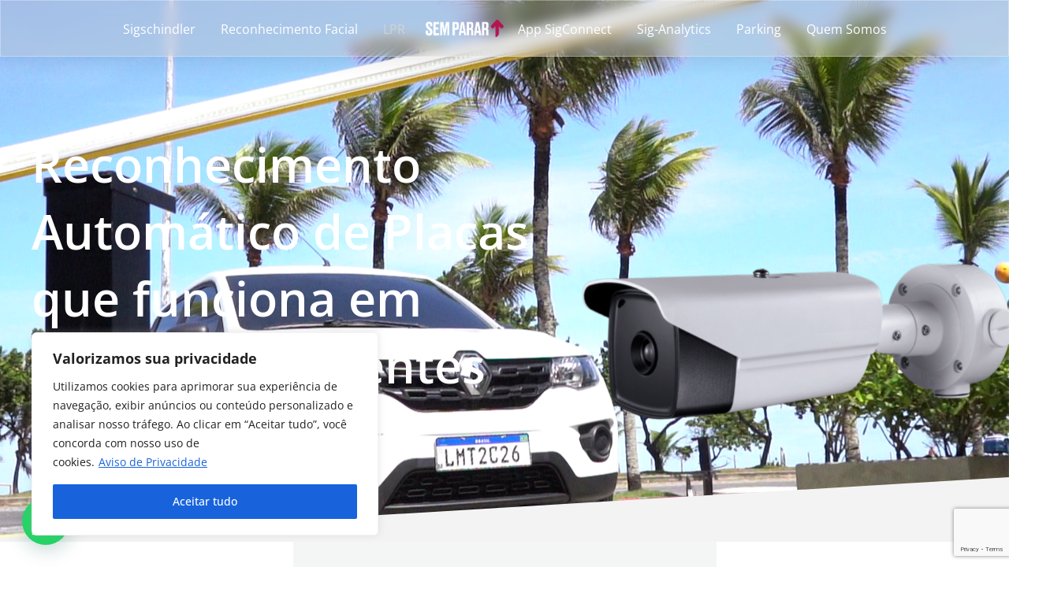

--- FILE ---
content_type: text/html; charset=utf-8
request_url: https://www.google.com/recaptcha/api2/anchor?ar=1&k=6LeM9JwiAAAAAKWpZXdyVj9RH8rKznUd-Fitq-Xh&co=aHR0cHM6Ly9zaWdzY2hpbmRsZXIuY29tLmJyOjQ0Mw..&hl=en&v=PoyoqOPhxBO7pBk68S4YbpHZ&size=invisible&anchor-ms=20000&execute-ms=30000&cb=ye5acrdabn1r
body_size: 49282
content:
<!DOCTYPE HTML><html dir="ltr" lang="en"><head><meta http-equiv="Content-Type" content="text/html; charset=UTF-8">
<meta http-equiv="X-UA-Compatible" content="IE=edge">
<title>reCAPTCHA</title>
<style type="text/css">
/* cyrillic-ext */
@font-face {
  font-family: 'Roboto';
  font-style: normal;
  font-weight: 400;
  font-stretch: 100%;
  src: url(//fonts.gstatic.com/s/roboto/v48/KFO7CnqEu92Fr1ME7kSn66aGLdTylUAMa3GUBHMdazTgWw.woff2) format('woff2');
  unicode-range: U+0460-052F, U+1C80-1C8A, U+20B4, U+2DE0-2DFF, U+A640-A69F, U+FE2E-FE2F;
}
/* cyrillic */
@font-face {
  font-family: 'Roboto';
  font-style: normal;
  font-weight: 400;
  font-stretch: 100%;
  src: url(//fonts.gstatic.com/s/roboto/v48/KFO7CnqEu92Fr1ME7kSn66aGLdTylUAMa3iUBHMdazTgWw.woff2) format('woff2');
  unicode-range: U+0301, U+0400-045F, U+0490-0491, U+04B0-04B1, U+2116;
}
/* greek-ext */
@font-face {
  font-family: 'Roboto';
  font-style: normal;
  font-weight: 400;
  font-stretch: 100%;
  src: url(//fonts.gstatic.com/s/roboto/v48/KFO7CnqEu92Fr1ME7kSn66aGLdTylUAMa3CUBHMdazTgWw.woff2) format('woff2');
  unicode-range: U+1F00-1FFF;
}
/* greek */
@font-face {
  font-family: 'Roboto';
  font-style: normal;
  font-weight: 400;
  font-stretch: 100%;
  src: url(//fonts.gstatic.com/s/roboto/v48/KFO7CnqEu92Fr1ME7kSn66aGLdTylUAMa3-UBHMdazTgWw.woff2) format('woff2');
  unicode-range: U+0370-0377, U+037A-037F, U+0384-038A, U+038C, U+038E-03A1, U+03A3-03FF;
}
/* math */
@font-face {
  font-family: 'Roboto';
  font-style: normal;
  font-weight: 400;
  font-stretch: 100%;
  src: url(//fonts.gstatic.com/s/roboto/v48/KFO7CnqEu92Fr1ME7kSn66aGLdTylUAMawCUBHMdazTgWw.woff2) format('woff2');
  unicode-range: U+0302-0303, U+0305, U+0307-0308, U+0310, U+0312, U+0315, U+031A, U+0326-0327, U+032C, U+032F-0330, U+0332-0333, U+0338, U+033A, U+0346, U+034D, U+0391-03A1, U+03A3-03A9, U+03B1-03C9, U+03D1, U+03D5-03D6, U+03F0-03F1, U+03F4-03F5, U+2016-2017, U+2034-2038, U+203C, U+2040, U+2043, U+2047, U+2050, U+2057, U+205F, U+2070-2071, U+2074-208E, U+2090-209C, U+20D0-20DC, U+20E1, U+20E5-20EF, U+2100-2112, U+2114-2115, U+2117-2121, U+2123-214F, U+2190, U+2192, U+2194-21AE, U+21B0-21E5, U+21F1-21F2, U+21F4-2211, U+2213-2214, U+2216-22FF, U+2308-230B, U+2310, U+2319, U+231C-2321, U+2336-237A, U+237C, U+2395, U+239B-23B7, U+23D0, U+23DC-23E1, U+2474-2475, U+25AF, U+25B3, U+25B7, U+25BD, U+25C1, U+25CA, U+25CC, U+25FB, U+266D-266F, U+27C0-27FF, U+2900-2AFF, U+2B0E-2B11, U+2B30-2B4C, U+2BFE, U+3030, U+FF5B, U+FF5D, U+1D400-1D7FF, U+1EE00-1EEFF;
}
/* symbols */
@font-face {
  font-family: 'Roboto';
  font-style: normal;
  font-weight: 400;
  font-stretch: 100%;
  src: url(//fonts.gstatic.com/s/roboto/v48/KFO7CnqEu92Fr1ME7kSn66aGLdTylUAMaxKUBHMdazTgWw.woff2) format('woff2');
  unicode-range: U+0001-000C, U+000E-001F, U+007F-009F, U+20DD-20E0, U+20E2-20E4, U+2150-218F, U+2190, U+2192, U+2194-2199, U+21AF, U+21E6-21F0, U+21F3, U+2218-2219, U+2299, U+22C4-22C6, U+2300-243F, U+2440-244A, U+2460-24FF, U+25A0-27BF, U+2800-28FF, U+2921-2922, U+2981, U+29BF, U+29EB, U+2B00-2BFF, U+4DC0-4DFF, U+FFF9-FFFB, U+10140-1018E, U+10190-1019C, U+101A0, U+101D0-101FD, U+102E0-102FB, U+10E60-10E7E, U+1D2C0-1D2D3, U+1D2E0-1D37F, U+1F000-1F0FF, U+1F100-1F1AD, U+1F1E6-1F1FF, U+1F30D-1F30F, U+1F315, U+1F31C, U+1F31E, U+1F320-1F32C, U+1F336, U+1F378, U+1F37D, U+1F382, U+1F393-1F39F, U+1F3A7-1F3A8, U+1F3AC-1F3AF, U+1F3C2, U+1F3C4-1F3C6, U+1F3CA-1F3CE, U+1F3D4-1F3E0, U+1F3ED, U+1F3F1-1F3F3, U+1F3F5-1F3F7, U+1F408, U+1F415, U+1F41F, U+1F426, U+1F43F, U+1F441-1F442, U+1F444, U+1F446-1F449, U+1F44C-1F44E, U+1F453, U+1F46A, U+1F47D, U+1F4A3, U+1F4B0, U+1F4B3, U+1F4B9, U+1F4BB, U+1F4BF, U+1F4C8-1F4CB, U+1F4D6, U+1F4DA, U+1F4DF, U+1F4E3-1F4E6, U+1F4EA-1F4ED, U+1F4F7, U+1F4F9-1F4FB, U+1F4FD-1F4FE, U+1F503, U+1F507-1F50B, U+1F50D, U+1F512-1F513, U+1F53E-1F54A, U+1F54F-1F5FA, U+1F610, U+1F650-1F67F, U+1F687, U+1F68D, U+1F691, U+1F694, U+1F698, U+1F6AD, U+1F6B2, U+1F6B9-1F6BA, U+1F6BC, U+1F6C6-1F6CF, U+1F6D3-1F6D7, U+1F6E0-1F6EA, U+1F6F0-1F6F3, U+1F6F7-1F6FC, U+1F700-1F7FF, U+1F800-1F80B, U+1F810-1F847, U+1F850-1F859, U+1F860-1F887, U+1F890-1F8AD, U+1F8B0-1F8BB, U+1F8C0-1F8C1, U+1F900-1F90B, U+1F93B, U+1F946, U+1F984, U+1F996, U+1F9E9, U+1FA00-1FA6F, U+1FA70-1FA7C, U+1FA80-1FA89, U+1FA8F-1FAC6, U+1FACE-1FADC, U+1FADF-1FAE9, U+1FAF0-1FAF8, U+1FB00-1FBFF;
}
/* vietnamese */
@font-face {
  font-family: 'Roboto';
  font-style: normal;
  font-weight: 400;
  font-stretch: 100%;
  src: url(//fonts.gstatic.com/s/roboto/v48/KFO7CnqEu92Fr1ME7kSn66aGLdTylUAMa3OUBHMdazTgWw.woff2) format('woff2');
  unicode-range: U+0102-0103, U+0110-0111, U+0128-0129, U+0168-0169, U+01A0-01A1, U+01AF-01B0, U+0300-0301, U+0303-0304, U+0308-0309, U+0323, U+0329, U+1EA0-1EF9, U+20AB;
}
/* latin-ext */
@font-face {
  font-family: 'Roboto';
  font-style: normal;
  font-weight: 400;
  font-stretch: 100%;
  src: url(//fonts.gstatic.com/s/roboto/v48/KFO7CnqEu92Fr1ME7kSn66aGLdTylUAMa3KUBHMdazTgWw.woff2) format('woff2');
  unicode-range: U+0100-02BA, U+02BD-02C5, U+02C7-02CC, U+02CE-02D7, U+02DD-02FF, U+0304, U+0308, U+0329, U+1D00-1DBF, U+1E00-1E9F, U+1EF2-1EFF, U+2020, U+20A0-20AB, U+20AD-20C0, U+2113, U+2C60-2C7F, U+A720-A7FF;
}
/* latin */
@font-face {
  font-family: 'Roboto';
  font-style: normal;
  font-weight: 400;
  font-stretch: 100%;
  src: url(//fonts.gstatic.com/s/roboto/v48/KFO7CnqEu92Fr1ME7kSn66aGLdTylUAMa3yUBHMdazQ.woff2) format('woff2');
  unicode-range: U+0000-00FF, U+0131, U+0152-0153, U+02BB-02BC, U+02C6, U+02DA, U+02DC, U+0304, U+0308, U+0329, U+2000-206F, U+20AC, U+2122, U+2191, U+2193, U+2212, U+2215, U+FEFF, U+FFFD;
}
/* cyrillic-ext */
@font-face {
  font-family: 'Roboto';
  font-style: normal;
  font-weight: 500;
  font-stretch: 100%;
  src: url(//fonts.gstatic.com/s/roboto/v48/KFO7CnqEu92Fr1ME7kSn66aGLdTylUAMa3GUBHMdazTgWw.woff2) format('woff2');
  unicode-range: U+0460-052F, U+1C80-1C8A, U+20B4, U+2DE0-2DFF, U+A640-A69F, U+FE2E-FE2F;
}
/* cyrillic */
@font-face {
  font-family: 'Roboto';
  font-style: normal;
  font-weight: 500;
  font-stretch: 100%;
  src: url(//fonts.gstatic.com/s/roboto/v48/KFO7CnqEu92Fr1ME7kSn66aGLdTylUAMa3iUBHMdazTgWw.woff2) format('woff2');
  unicode-range: U+0301, U+0400-045F, U+0490-0491, U+04B0-04B1, U+2116;
}
/* greek-ext */
@font-face {
  font-family: 'Roboto';
  font-style: normal;
  font-weight: 500;
  font-stretch: 100%;
  src: url(//fonts.gstatic.com/s/roboto/v48/KFO7CnqEu92Fr1ME7kSn66aGLdTylUAMa3CUBHMdazTgWw.woff2) format('woff2');
  unicode-range: U+1F00-1FFF;
}
/* greek */
@font-face {
  font-family: 'Roboto';
  font-style: normal;
  font-weight: 500;
  font-stretch: 100%;
  src: url(//fonts.gstatic.com/s/roboto/v48/KFO7CnqEu92Fr1ME7kSn66aGLdTylUAMa3-UBHMdazTgWw.woff2) format('woff2');
  unicode-range: U+0370-0377, U+037A-037F, U+0384-038A, U+038C, U+038E-03A1, U+03A3-03FF;
}
/* math */
@font-face {
  font-family: 'Roboto';
  font-style: normal;
  font-weight: 500;
  font-stretch: 100%;
  src: url(//fonts.gstatic.com/s/roboto/v48/KFO7CnqEu92Fr1ME7kSn66aGLdTylUAMawCUBHMdazTgWw.woff2) format('woff2');
  unicode-range: U+0302-0303, U+0305, U+0307-0308, U+0310, U+0312, U+0315, U+031A, U+0326-0327, U+032C, U+032F-0330, U+0332-0333, U+0338, U+033A, U+0346, U+034D, U+0391-03A1, U+03A3-03A9, U+03B1-03C9, U+03D1, U+03D5-03D6, U+03F0-03F1, U+03F4-03F5, U+2016-2017, U+2034-2038, U+203C, U+2040, U+2043, U+2047, U+2050, U+2057, U+205F, U+2070-2071, U+2074-208E, U+2090-209C, U+20D0-20DC, U+20E1, U+20E5-20EF, U+2100-2112, U+2114-2115, U+2117-2121, U+2123-214F, U+2190, U+2192, U+2194-21AE, U+21B0-21E5, U+21F1-21F2, U+21F4-2211, U+2213-2214, U+2216-22FF, U+2308-230B, U+2310, U+2319, U+231C-2321, U+2336-237A, U+237C, U+2395, U+239B-23B7, U+23D0, U+23DC-23E1, U+2474-2475, U+25AF, U+25B3, U+25B7, U+25BD, U+25C1, U+25CA, U+25CC, U+25FB, U+266D-266F, U+27C0-27FF, U+2900-2AFF, U+2B0E-2B11, U+2B30-2B4C, U+2BFE, U+3030, U+FF5B, U+FF5D, U+1D400-1D7FF, U+1EE00-1EEFF;
}
/* symbols */
@font-face {
  font-family: 'Roboto';
  font-style: normal;
  font-weight: 500;
  font-stretch: 100%;
  src: url(//fonts.gstatic.com/s/roboto/v48/KFO7CnqEu92Fr1ME7kSn66aGLdTylUAMaxKUBHMdazTgWw.woff2) format('woff2');
  unicode-range: U+0001-000C, U+000E-001F, U+007F-009F, U+20DD-20E0, U+20E2-20E4, U+2150-218F, U+2190, U+2192, U+2194-2199, U+21AF, U+21E6-21F0, U+21F3, U+2218-2219, U+2299, U+22C4-22C6, U+2300-243F, U+2440-244A, U+2460-24FF, U+25A0-27BF, U+2800-28FF, U+2921-2922, U+2981, U+29BF, U+29EB, U+2B00-2BFF, U+4DC0-4DFF, U+FFF9-FFFB, U+10140-1018E, U+10190-1019C, U+101A0, U+101D0-101FD, U+102E0-102FB, U+10E60-10E7E, U+1D2C0-1D2D3, U+1D2E0-1D37F, U+1F000-1F0FF, U+1F100-1F1AD, U+1F1E6-1F1FF, U+1F30D-1F30F, U+1F315, U+1F31C, U+1F31E, U+1F320-1F32C, U+1F336, U+1F378, U+1F37D, U+1F382, U+1F393-1F39F, U+1F3A7-1F3A8, U+1F3AC-1F3AF, U+1F3C2, U+1F3C4-1F3C6, U+1F3CA-1F3CE, U+1F3D4-1F3E0, U+1F3ED, U+1F3F1-1F3F3, U+1F3F5-1F3F7, U+1F408, U+1F415, U+1F41F, U+1F426, U+1F43F, U+1F441-1F442, U+1F444, U+1F446-1F449, U+1F44C-1F44E, U+1F453, U+1F46A, U+1F47D, U+1F4A3, U+1F4B0, U+1F4B3, U+1F4B9, U+1F4BB, U+1F4BF, U+1F4C8-1F4CB, U+1F4D6, U+1F4DA, U+1F4DF, U+1F4E3-1F4E6, U+1F4EA-1F4ED, U+1F4F7, U+1F4F9-1F4FB, U+1F4FD-1F4FE, U+1F503, U+1F507-1F50B, U+1F50D, U+1F512-1F513, U+1F53E-1F54A, U+1F54F-1F5FA, U+1F610, U+1F650-1F67F, U+1F687, U+1F68D, U+1F691, U+1F694, U+1F698, U+1F6AD, U+1F6B2, U+1F6B9-1F6BA, U+1F6BC, U+1F6C6-1F6CF, U+1F6D3-1F6D7, U+1F6E0-1F6EA, U+1F6F0-1F6F3, U+1F6F7-1F6FC, U+1F700-1F7FF, U+1F800-1F80B, U+1F810-1F847, U+1F850-1F859, U+1F860-1F887, U+1F890-1F8AD, U+1F8B0-1F8BB, U+1F8C0-1F8C1, U+1F900-1F90B, U+1F93B, U+1F946, U+1F984, U+1F996, U+1F9E9, U+1FA00-1FA6F, U+1FA70-1FA7C, U+1FA80-1FA89, U+1FA8F-1FAC6, U+1FACE-1FADC, U+1FADF-1FAE9, U+1FAF0-1FAF8, U+1FB00-1FBFF;
}
/* vietnamese */
@font-face {
  font-family: 'Roboto';
  font-style: normal;
  font-weight: 500;
  font-stretch: 100%;
  src: url(//fonts.gstatic.com/s/roboto/v48/KFO7CnqEu92Fr1ME7kSn66aGLdTylUAMa3OUBHMdazTgWw.woff2) format('woff2');
  unicode-range: U+0102-0103, U+0110-0111, U+0128-0129, U+0168-0169, U+01A0-01A1, U+01AF-01B0, U+0300-0301, U+0303-0304, U+0308-0309, U+0323, U+0329, U+1EA0-1EF9, U+20AB;
}
/* latin-ext */
@font-face {
  font-family: 'Roboto';
  font-style: normal;
  font-weight: 500;
  font-stretch: 100%;
  src: url(//fonts.gstatic.com/s/roboto/v48/KFO7CnqEu92Fr1ME7kSn66aGLdTylUAMa3KUBHMdazTgWw.woff2) format('woff2');
  unicode-range: U+0100-02BA, U+02BD-02C5, U+02C7-02CC, U+02CE-02D7, U+02DD-02FF, U+0304, U+0308, U+0329, U+1D00-1DBF, U+1E00-1E9F, U+1EF2-1EFF, U+2020, U+20A0-20AB, U+20AD-20C0, U+2113, U+2C60-2C7F, U+A720-A7FF;
}
/* latin */
@font-face {
  font-family: 'Roboto';
  font-style: normal;
  font-weight: 500;
  font-stretch: 100%;
  src: url(//fonts.gstatic.com/s/roboto/v48/KFO7CnqEu92Fr1ME7kSn66aGLdTylUAMa3yUBHMdazQ.woff2) format('woff2');
  unicode-range: U+0000-00FF, U+0131, U+0152-0153, U+02BB-02BC, U+02C6, U+02DA, U+02DC, U+0304, U+0308, U+0329, U+2000-206F, U+20AC, U+2122, U+2191, U+2193, U+2212, U+2215, U+FEFF, U+FFFD;
}
/* cyrillic-ext */
@font-face {
  font-family: 'Roboto';
  font-style: normal;
  font-weight: 900;
  font-stretch: 100%;
  src: url(//fonts.gstatic.com/s/roboto/v48/KFO7CnqEu92Fr1ME7kSn66aGLdTylUAMa3GUBHMdazTgWw.woff2) format('woff2');
  unicode-range: U+0460-052F, U+1C80-1C8A, U+20B4, U+2DE0-2DFF, U+A640-A69F, U+FE2E-FE2F;
}
/* cyrillic */
@font-face {
  font-family: 'Roboto';
  font-style: normal;
  font-weight: 900;
  font-stretch: 100%;
  src: url(//fonts.gstatic.com/s/roboto/v48/KFO7CnqEu92Fr1ME7kSn66aGLdTylUAMa3iUBHMdazTgWw.woff2) format('woff2');
  unicode-range: U+0301, U+0400-045F, U+0490-0491, U+04B0-04B1, U+2116;
}
/* greek-ext */
@font-face {
  font-family: 'Roboto';
  font-style: normal;
  font-weight: 900;
  font-stretch: 100%;
  src: url(//fonts.gstatic.com/s/roboto/v48/KFO7CnqEu92Fr1ME7kSn66aGLdTylUAMa3CUBHMdazTgWw.woff2) format('woff2');
  unicode-range: U+1F00-1FFF;
}
/* greek */
@font-face {
  font-family: 'Roboto';
  font-style: normal;
  font-weight: 900;
  font-stretch: 100%;
  src: url(//fonts.gstatic.com/s/roboto/v48/KFO7CnqEu92Fr1ME7kSn66aGLdTylUAMa3-UBHMdazTgWw.woff2) format('woff2');
  unicode-range: U+0370-0377, U+037A-037F, U+0384-038A, U+038C, U+038E-03A1, U+03A3-03FF;
}
/* math */
@font-face {
  font-family: 'Roboto';
  font-style: normal;
  font-weight: 900;
  font-stretch: 100%;
  src: url(//fonts.gstatic.com/s/roboto/v48/KFO7CnqEu92Fr1ME7kSn66aGLdTylUAMawCUBHMdazTgWw.woff2) format('woff2');
  unicode-range: U+0302-0303, U+0305, U+0307-0308, U+0310, U+0312, U+0315, U+031A, U+0326-0327, U+032C, U+032F-0330, U+0332-0333, U+0338, U+033A, U+0346, U+034D, U+0391-03A1, U+03A3-03A9, U+03B1-03C9, U+03D1, U+03D5-03D6, U+03F0-03F1, U+03F4-03F5, U+2016-2017, U+2034-2038, U+203C, U+2040, U+2043, U+2047, U+2050, U+2057, U+205F, U+2070-2071, U+2074-208E, U+2090-209C, U+20D0-20DC, U+20E1, U+20E5-20EF, U+2100-2112, U+2114-2115, U+2117-2121, U+2123-214F, U+2190, U+2192, U+2194-21AE, U+21B0-21E5, U+21F1-21F2, U+21F4-2211, U+2213-2214, U+2216-22FF, U+2308-230B, U+2310, U+2319, U+231C-2321, U+2336-237A, U+237C, U+2395, U+239B-23B7, U+23D0, U+23DC-23E1, U+2474-2475, U+25AF, U+25B3, U+25B7, U+25BD, U+25C1, U+25CA, U+25CC, U+25FB, U+266D-266F, U+27C0-27FF, U+2900-2AFF, U+2B0E-2B11, U+2B30-2B4C, U+2BFE, U+3030, U+FF5B, U+FF5D, U+1D400-1D7FF, U+1EE00-1EEFF;
}
/* symbols */
@font-face {
  font-family: 'Roboto';
  font-style: normal;
  font-weight: 900;
  font-stretch: 100%;
  src: url(//fonts.gstatic.com/s/roboto/v48/KFO7CnqEu92Fr1ME7kSn66aGLdTylUAMaxKUBHMdazTgWw.woff2) format('woff2');
  unicode-range: U+0001-000C, U+000E-001F, U+007F-009F, U+20DD-20E0, U+20E2-20E4, U+2150-218F, U+2190, U+2192, U+2194-2199, U+21AF, U+21E6-21F0, U+21F3, U+2218-2219, U+2299, U+22C4-22C6, U+2300-243F, U+2440-244A, U+2460-24FF, U+25A0-27BF, U+2800-28FF, U+2921-2922, U+2981, U+29BF, U+29EB, U+2B00-2BFF, U+4DC0-4DFF, U+FFF9-FFFB, U+10140-1018E, U+10190-1019C, U+101A0, U+101D0-101FD, U+102E0-102FB, U+10E60-10E7E, U+1D2C0-1D2D3, U+1D2E0-1D37F, U+1F000-1F0FF, U+1F100-1F1AD, U+1F1E6-1F1FF, U+1F30D-1F30F, U+1F315, U+1F31C, U+1F31E, U+1F320-1F32C, U+1F336, U+1F378, U+1F37D, U+1F382, U+1F393-1F39F, U+1F3A7-1F3A8, U+1F3AC-1F3AF, U+1F3C2, U+1F3C4-1F3C6, U+1F3CA-1F3CE, U+1F3D4-1F3E0, U+1F3ED, U+1F3F1-1F3F3, U+1F3F5-1F3F7, U+1F408, U+1F415, U+1F41F, U+1F426, U+1F43F, U+1F441-1F442, U+1F444, U+1F446-1F449, U+1F44C-1F44E, U+1F453, U+1F46A, U+1F47D, U+1F4A3, U+1F4B0, U+1F4B3, U+1F4B9, U+1F4BB, U+1F4BF, U+1F4C8-1F4CB, U+1F4D6, U+1F4DA, U+1F4DF, U+1F4E3-1F4E6, U+1F4EA-1F4ED, U+1F4F7, U+1F4F9-1F4FB, U+1F4FD-1F4FE, U+1F503, U+1F507-1F50B, U+1F50D, U+1F512-1F513, U+1F53E-1F54A, U+1F54F-1F5FA, U+1F610, U+1F650-1F67F, U+1F687, U+1F68D, U+1F691, U+1F694, U+1F698, U+1F6AD, U+1F6B2, U+1F6B9-1F6BA, U+1F6BC, U+1F6C6-1F6CF, U+1F6D3-1F6D7, U+1F6E0-1F6EA, U+1F6F0-1F6F3, U+1F6F7-1F6FC, U+1F700-1F7FF, U+1F800-1F80B, U+1F810-1F847, U+1F850-1F859, U+1F860-1F887, U+1F890-1F8AD, U+1F8B0-1F8BB, U+1F8C0-1F8C1, U+1F900-1F90B, U+1F93B, U+1F946, U+1F984, U+1F996, U+1F9E9, U+1FA00-1FA6F, U+1FA70-1FA7C, U+1FA80-1FA89, U+1FA8F-1FAC6, U+1FACE-1FADC, U+1FADF-1FAE9, U+1FAF0-1FAF8, U+1FB00-1FBFF;
}
/* vietnamese */
@font-face {
  font-family: 'Roboto';
  font-style: normal;
  font-weight: 900;
  font-stretch: 100%;
  src: url(//fonts.gstatic.com/s/roboto/v48/KFO7CnqEu92Fr1ME7kSn66aGLdTylUAMa3OUBHMdazTgWw.woff2) format('woff2');
  unicode-range: U+0102-0103, U+0110-0111, U+0128-0129, U+0168-0169, U+01A0-01A1, U+01AF-01B0, U+0300-0301, U+0303-0304, U+0308-0309, U+0323, U+0329, U+1EA0-1EF9, U+20AB;
}
/* latin-ext */
@font-face {
  font-family: 'Roboto';
  font-style: normal;
  font-weight: 900;
  font-stretch: 100%;
  src: url(//fonts.gstatic.com/s/roboto/v48/KFO7CnqEu92Fr1ME7kSn66aGLdTylUAMa3KUBHMdazTgWw.woff2) format('woff2');
  unicode-range: U+0100-02BA, U+02BD-02C5, U+02C7-02CC, U+02CE-02D7, U+02DD-02FF, U+0304, U+0308, U+0329, U+1D00-1DBF, U+1E00-1E9F, U+1EF2-1EFF, U+2020, U+20A0-20AB, U+20AD-20C0, U+2113, U+2C60-2C7F, U+A720-A7FF;
}
/* latin */
@font-face {
  font-family: 'Roboto';
  font-style: normal;
  font-weight: 900;
  font-stretch: 100%;
  src: url(//fonts.gstatic.com/s/roboto/v48/KFO7CnqEu92Fr1ME7kSn66aGLdTylUAMa3yUBHMdazQ.woff2) format('woff2');
  unicode-range: U+0000-00FF, U+0131, U+0152-0153, U+02BB-02BC, U+02C6, U+02DA, U+02DC, U+0304, U+0308, U+0329, U+2000-206F, U+20AC, U+2122, U+2191, U+2193, U+2212, U+2215, U+FEFF, U+FFFD;
}

</style>
<link rel="stylesheet" type="text/css" href="https://www.gstatic.com/recaptcha/releases/PoyoqOPhxBO7pBk68S4YbpHZ/styles__ltr.css">
<script nonce="egolxyjb7pcrsqYs5LKErw" type="text/javascript">window['__recaptcha_api'] = 'https://www.google.com/recaptcha/api2/';</script>
<script type="text/javascript" src="https://www.gstatic.com/recaptcha/releases/PoyoqOPhxBO7pBk68S4YbpHZ/recaptcha__en.js" nonce="egolxyjb7pcrsqYs5LKErw">
      
    </script></head>
<body><div id="rc-anchor-alert" class="rc-anchor-alert"></div>
<input type="hidden" id="recaptcha-token" value="[base64]">
<script type="text/javascript" nonce="egolxyjb7pcrsqYs5LKErw">
      recaptcha.anchor.Main.init("[\x22ainput\x22,[\x22bgdata\x22,\x22\x22,\[base64]/[base64]/[base64]/[base64]/cjw8ejpyPj4+eil9Y2F0Y2gobCl7dGhyb3cgbDt9fSxIPWZ1bmN0aW9uKHcsdCx6KXtpZih3PT0xOTR8fHc9PTIwOCl0LnZbd10/dC52W3ddLmNvbmNhdCh6KTp0LnZbd109b2Yoeix0KTtlbHNle2lmKHQuYkImJnchPTMxNylyZXR1cm47dz09NjZ8fHc9PTEyMnx8dz09NDcwfHx3PT00NHx8dz09NDE2fHx3PT0zOTd8fHc9PTQyMXx8dz09Njh8fHc9PTcwfHx3PT0xODQ/[base64]/[base64]/[base64]/bmV3IGRbVl0oSlswXSk6cD09Mj9uZXcgZFtWXShKWzBdLEpbMV0pOnA9PTM/bmV3IGRbVl0oSlswXSxKWzFdLEpbMl0pOnA9PTQ/[base64]/[base64]/[base64]/[base64]\x22,\[base64]\\u003d\x22,\x22w7xKw4zCqgrCssOYw6rCtMOjJsOLHMOVEcOXB8Kxw5tZdcOhw5rDlVRPT8OIFMKDeMODCsO3HQvCn8KowqEqbgjCkS7Dn8Ofw5PCmzMnwr1fwo/[base64]/CvcKta1wow4/CisK4wrZENcO3wqJscjTCrHYWw4nCkMOpw5TDvFk4Yw/CgFF7wqkDFcO4woHCgxjDkMOMw6EnwqoMw69Xw5IewrvDhMOtw6XCrsOOPcK+w4dDw4nCpi4xccOjDsKyw5bDtMKtwqfDtsKVaMKgw5rCvyd/wq1/wptZUg/DvVHDoAVsdzMWw5tnKcOnPcKkw7dWAsK1IcOLaiM5w67CocKhw7PDkEPDrxHDin55w5ROwpZ4wqDCkSRfwo3Chh8+B8KFwrNKwoXCtcKTw40ywpIsGsKGQETDuVRJMcKILCMqwrjCocO/[base64]/DlHbCpsKow6AYX1Fuw4LCncO2wpQHw4XDsVjDhjfDl3odw7bDocKKw5HDlMKSw6bCnTACw4kbeMKWDlDCoTbDn3Abwo4nJmUSMsKIwolHC1UAb07ClB3CjMKeA8KCYm/[base64]/Dg8KZw4AaTinDi8K9w5FVXcKqfBXDj31lwpJ8wqLDnMOGU8O6wpbCusKrwo/CvGx+w6vCusKoGQrDrcOTw5dNA8KDGAgkPMKcVMOnw5zDu1kqYcOjRsONw67CpTPCgcOUVsOjDgnCvsKMG8Kxwpc3TSA1RcK/BcO1w5DCg8Kjwot9eMKTf8Ovw6dLw4/Cl8KlFhzDpCsUwqNDKy9Uw47DmBzCn8O5ewNmwq44OH3DqcOVwpLCo8ObwqTCpcKTwqzCogpMwpfCg1/Cl8KEwqxBYiHDkMOgwq3Du8KbwoBuwqHDkDgUfV3DgDvCinQkYnzDvwwtwqXCnSAyB8ONC3RhacKCwqbDmMKEw7TDswUHd8KKPcKAbMOxw7UXA8KmXcKnwrrDnW7CuMORwroBwp/CimYrF0zCv8OnwrErM08Zw7ZHwqI7RsKfw7HCnmcow7ooIBDDnMKYw55kw7HDucKfZcKPSzJ0LHQ6f8OMwp7Dl8KEdyhUw5c3w6jDgsOHw70Dwq/Dvgghw4/CkWPCmkvCuMKKwrkmwpTCu8OlwpUlw6vDn8Odw4bCgsOtbMO5Ll3DhXwdwrfCrcKowqdawpLDrMOJw54hNxDDr8Oow6NTwqJcwqzDqBJ/w5EswqbDoXZbwqB2G3PCv8KIw6UkP2g9wqvChcOqSUNuBMKyw6Mvw7p0WTR3Q8OjwpAvE257GhoqwqZYdsKfw5F4woVvw4XDpcKmwp1QGsKGE0nDucOWwqDCk8KvwoEYDcKzdcKMw5/CuiwzIMOVw4zCqcKzwrdGw5HDgz0iI8K6X19SDsODw4ZMF8OKAMKPN3DCpSt6AMK4TnfCgMO1B3HCk8Kew6fDv8KZGsOGwq/DjkrChcOfw6DDjzjDh33CkcOUSsKWw4cxaEtVwooiBiQDw7LCvcKpw57Cl8Kowq/[base64]/[base64]/[base64]/CvkLClMOew5FqGVrDqhU1w5HCrnvCp8K0T8KeIcKYYT3DmsK2ClzCmmApY8OuDsO7w6Riw6BBEgdBwr1dw7ILdcOgOsKNwqlSB8ORwpzCjcKLGCN4w41Aw6vDrg15w7nDsMKqCgzDgcKYw6ADPcO2C8KIwo3DiMOLMcOGV3xIwpQsfsOCfsKuw5/[base64]/Ch8O9LMOwwpZewpgIWcORwovCkBNresOeWsOGwqhgB1jDokvDq3XDvlHDiMKVwql/wq3Di8OWw7FZOGfCuSjDnT5ow4orWknCu2bCtcKaw45eDAAfw6jCs8Kyw7TCqcKACnsjw4cJwopcACNzesKHUSvCqcOlw6vCm8OYwpLDk8OQwq/CtSnCmMORLy3Ciw48NGJZwqnDp8OwAsKgW8KpBU/Cs8KKw7tfV8KDP2VzTsKHTsKmVzzCrEbDu8OpwobDqMOYVcKHwqDDscK/[base64]/IE3CtzHChQ/Cv0B8w6DCqsKEfcOUwo7DrsKJwrjCrcKOwqDDhMKew4bDncO+FGFefXNJwoPCvUl+XMOYY8O4JMKQwo8hwqHDrT17w7UNwoZLwqZtYltxw5gVDX0/AsK5KsO6OFg2w53DpMOQw57DiwwNUMOjRSbCgMO/[base64]/DlUHDhygqwpcjwqZMwqQ+JcO+ZsKmw5IYTmfDpVnDuXPCh8OCfz1IZRoxw5fDj29KLsKdwp50wqQ/[base64]/wpJTT8OAAABdVhADwqTDhMKEHEXDsMO4wqHDvMOXQX8VXjDDrsOOG8OdHwMpBAVqwp3CgjxWwrLDvcOWJyYsw6bCmcKGwo5Hw58Pw6XCrGRPwrEFCgQVw6TDv8K5wpvCnG7Dmh9Hc8K6J8OEwqbDg8OFw4QHB1ZUYjozRcO1ScKIb8OzClzCqMKpZsK/C8KBwpnDmz/CrgEyQ28Vw7jDiMOjDiXCpsK7K2DCsMKEQxvChRfDnm7DlQ/Cv8Kmw4cdw6XCiFxocXvDhsOjQcK5wrtOJBzCk8K+HyhCwrAAIRg4KkI8w7HChsOkwqZuwobCnMKdOsOEAMO8OyzDisKCA8ONBMOUw6Z/Qz7CksOkHsO1IcK3wrNvBDd9wqzDg1krJsO/wq/[base64]/CMOQWsOEPsK3wq/ClxLDskfDn8KNf2TCqXLCk8KPV8O/[base64]/woEsOMOoP3XDsGHDglPChFjCjnF6wp4KRVYAd8KkwqTDi0TDljM5w7DCqUTDvsO3esKFwrFVwr7DusObwpo2wqrCiMKWw5Ncw7BGwpHDj8Kaw6vCnSbDhT7DmcOnVDrCncOeV8K1wp/ClG7Do8K+w5JdScKqw4ItLcOiKMO4wrZLPsOTw5zDm8OqeD3CtX/CoUYZwoM1eHRLABzDl13Cs8O9BiAQw743wpRfw5HDjsKSw6wvJcKow7RXwro5wpHCnQnDun/CmMK1w7nDrXPCnsOFwozCjzXCncOnc8KXbBnDhBnDklHDkMOOcwYbwqTDscOTw7hoCwZuwofCqCXDvMK4UwLClsOgw5TCucKcwo/CoMKkwpgywqXDpmvDhibCv3DDtcK4OjbDsMK5HsOWT8KjJghdw7TCq2/Dph43w5zChMOSwotxEMO/[base64]/YU7Di27CgwgPFsKdcsOxw4PDsXjCtcOOEsKDDmHCv8KAWkMoOyXDmyjDicOlw7vDsnDDqklvw5RvWhshLGNmasK+wqzDuR/DkALDtcOEwrQHwoFtwrItScK/c8OGw5x7RxEuf3bDkEofbMO2wpxCwq3Cj8O6T8Kfwq/DicOBwqvCvMOsOcKhwogIU8Obwq3Cr8Oxw7rDnsO+w6okK8OcfsOsw6TDg8KVw5trwo/Dh8KkYjAxQUJZw615cHwLw74Kw7YQTnbCv8K1wrhOwqxYYhDCmMOfHArCqEEPwrbCncO4LxXDvHk9w6vDiMO6w5vDqMKcw4wpw517CW9RKsO9w5fDkhrCjk5rXi7DvcOpfcOZwoPDisKuw6jDu8K2w4nCii50wo9EXMKaSsOHw6rCiWEcwoMSQsK3GcOlw5/Dm8OMwrJeOcOUwrIVOMK7UTBfw5LCg8K5wo3DiCwFSHNEY8Kvwo7DhCFHw5s3fsOrwqhMeMK8w7zCpk1gwrw2wpRTwoAuwpHCiVvCqMOrWzbChELDt8O6M0fCo8KVdxPCuMOnakwUwoDCtkrCosOICcOBHCLDpcK/wrzCrMK5wqnCp1IlVSVFZcKVS0xpwrs+ZMOew41JEVpdwp3CqREHDT5Xw5LDkcO6RsO9w7Rqw6B2w4NgwqLDt1hcCgV/DzNLIGjCnsOVXH0QLg/[base64]/[base64]/eMK1dVbDpcOWw7XCrEoVU8OJfsK2wo5IwrHCkMOZPTcuwqDDpMKxw7EtdQDCvsKvw41Ww7rCjsOLLMOBUj90wovCi8OVw4tmwp/[base64]/[base64]/wr/DmDTDiMKVw6rDvljCksKfwo4cD2LCosKQBsKBcnc1w7VUwo/ChsKmwrXCtMKIw5F4fsOgw79NWcOmYlxATkDCrHbClhjCtcKYwoLCicKOwoHDjy9oKcOvaSfDs8KkwpMtIXTDpXXDuHvDnsKrwpPDsMKsw7U+PBLCvmrChxhkDsKCwoTDqSzCv23CnXtMGMOVw6kmcgEgCcKawqFNw7jCoMOGw7ZwwpjDqHogw7vDu0/Cn8KNwpULe1nCpnDDh1LCiTzDncOUwqZbwpPCiHdbD8K9bgvCkwZzHB3CjizDtcK1w7TCuMOOwoXDjwjCmEYZesOowobCgcOTP8Kqw5dVw5HDlsKlwrN/wq84w5JfK8O5w6Frd8OGwq4Kw4NVa8K1wqc3w7HDlFl9w5rDuMKPUWjCtxxKJRjCuMOMUsOVw5vCmcOXwoFVL0vDosOww6PCsMK/Z8KUIF3DsVVqw6Fww7zCtcKJwpjCmMOVXcK2w4J6wqNjwqLCpcOaQ2ZwWXl5wq1zwootwpXCvcKew7nDgQDDrkLDhsK7KAPCncKpRcOrIsODWcKCPHjDn8OMwopiwqnCpTMxRzrCm8KMw6JzXcKbMnLCjh/Dr3Qzwp9aTy9Kw6krYMOUKWTCsRXCrcK8w7dswrkJw7rCoFfDg8KgwqdRw7ZzwrFBwo1vXijCssK8wphvJ8KPWsO8wqtycjp0GDQAD8KCw5okw6fDpklUwpfDkUE/[base64]/ChMOqPT9dfMKsawpBwpM9wr3Cn8OsE8KmM8KoIBoIw7TChnQLH8Ktw5vChsKcN8KXw5LDj8KNRH0bH8OkG8OAwofDpHrDqMK/WzbDr8OdSjrCm8O4bDILwrZuwokAwqjCuXvDtsKvw5ETdMOvOsOILMK7WsOuZMO4OsK1BcKYwqsEwpAawoMaw4R8cMKTWWnDqsKEdgYAWE4MLMKQaMO3HMKHwqlmeG/Cgl7CvH/Do8OCw5wnYzDDqsO4w6XCsMOVw4jDrsOPw6EiVcKdHk0qwpPDi8KxZSXCtwJjRcKtejbDtMKUw5V9TMKWw75swoXCh8KqJzQTwpvCpsKvORk/wpDDhyzDsmLDl8OYIsOVNQUTw7/DnX3DnR7DrG9Qw6VPJsOowrLDmRQdw7Vnwo8aRsOZwp0XMw/DjBzDqcKTwr5fccKTw4Znw4k5w7pGw78Qw6IGw4XCk8OKAGPCqSFbwq0Pw6LDuADDmA8gw5dUw71ww58/w53DqjcHNsKTfcKgwr7DusK1w4U+woXDncOKw5DDp0cWw6Ycw5vDqH3CsV/DhgXCmyHCisKxw6zDvcODGGccwpV4wqfDn0DDkcKVw7rDvkZBHW/DmcO6aFsaQMKsVAc2wqzDvTrCncKpTGnCrcOMA8OKw57CtsOGw4rDtcKUwqXCj2xgw7UmLcKKw7Uewrtdwq7Cv0PDoMKFbSzChsOicDTDo8ORcFpQN8OSGcOywqrCvMOyw5TDm0JNLFDDqMK5woRkwpHDgR7CucK0wrDDusOywrAtw4TDi8K8fAnDpC5lCx/[base64]/w5jDgxtjOEHDlcOLOsKhwovDkgLDhcOtBcO6AGlLTcO7dsO/YC8EQcOcNMKbwp/[base64]/ClH/Cv8KGAMKlwoDCnHIVwrolZ2TChsOewqsCwrs/Vmp5w4vDr05kwqJUwo/[base64]/DsDnCm3bDmHHDsA/DvzvCsMK+wqBne8KQWFhOeMK9DsKdQQR5IBXCrjbDpsOIw7jCiy1Xw64pR3g4w48Xwq13wrvChWDDi0Rrw4AMbULCnsOTw6HCssO/EHZ/eMKzPlI+wotKb8KMHcOVQsKow6J3w6bCisKLw6NRw7hoQMK5wpXDp1nCvks7w7fCmsK7CMKrwqozKgjCoELCqMK7MsKtFsO9OlzCjQ4RTMK6wqfCtMK3wrVlw6/DpcKgBsKSYWpBKcO9NyYvGXjDgMKpwoIawqnDjR/DkcKoacKpw5M+X8K2w6zCtMK/GwvCkmHDsMKZacO3wpLCt0PCjnEDDMKTdMKwwr/DgWPDqsOCwp3DuMOUwrwIHQvCn8OGGDMBacK6woAUw54+wqPCm3FFwqYOwpfCuQANCCI7HV/DmMOcWsK7ZSBcw5RAVMOhwpQPdcKowrsXw67DrHcfYcK1GnR9K8ODYHLCgEDCgMOgTQ3DlTgrwrBMcyEew4vCly7CvE1fCk0Iw6jDkjRawpNzwo9jw4ZgCMKQw5jDhWvDmsOrw5nDkcOJw593EMOCwrsCwqYtwp0lUMOZZ8OQw47Dk8K/w5fDv2zDpMOUw6TDo8O4w4sFf1A7wp7CrW/Dp8KuUnpYZ8OTaTMSwr3DtcOuw7nCjy4FwoBlw75MwoTCu8KoQlVyw5fDscODBMKAw5EeewvCncK2SQojw7QhZcK1w6zCmDPClG/Cs8O+M3XDtMOxw5XDssOQUkzCqMKTw5kkXx/CosKuwqsNwqrCoGQgE1PDuXHCp8KKaizCscKoFUJCEMO9AMK9BcOkw5Ykw5TCuCVXKcKKAsOBJMKIB8O8BhPCgnDCihHDssK1JsOrGcK2w4NidMKpbsOOwrctwqw9AFg/YcOCexLCg8KlwqDDpMOAwr3Dp8O3CsKqVMOgSMOTEcOwwoZ6wozCtCnDrVdNXWXCi8Kxb13CuXYEQ2nCkm4cwqgJC8K5Y1XCkixDwrMFw7HCoj3CpcK8w5R0w7Jyw5YDJmnDqMKMwrtvY2plwoLClwrCrcOOBMOLRcKiwofCjkEnAC9KKT/CmEDCgS3DjlDCoXdoPlE0VMKcLQXCqFvCllXCp8Kdw7jDgMOfIsO9wqUnPcOdPsOcwpLChX3CjhFBYsKJwrMfJV1/H2g2B8KYZUTDksKSw7wDw6cPwqF9DQfDvg/CucOPw6nCsXwww4HCj196w6HDnjrDlgIGETzCgcKKw63Cm8KCwoxGw6/[base64]/CocK/[base64]/CosK4w7V/alJewoPDgMOMUMO2NsKMPsKUwrYlC3kbXl1/TkHDtFHDhlXDusOfwrLCjGLDm8OYX8OVQMOCKnIrwqUPAH0uwqI1wrXCpsOWwpYuSXHDn8OJwo/[base64]/DuMKJwo0+GjU6w4bCosOgw7l1wqfDncKawqUiaMOwHWTDpAItakzDvy3DusK+wqJSwrBoJXRJwr/CsUduWUoGP8ODw4PDpyjDosO2W8OPNxBceV7CuhvCqMKowqDDmjjDlMKUScKew6UHwrjDhMOaw4EDDsOfQsK/w4jCqiE2BR/DqQjCm1zDncK5Q8O3dwkkw6dRJ0zCgcKZLMK5w5MDw7o/wqwjw6HDpsKjwo/CozsvayzDqMK1w57CtMOzwo/[base64]/[base64]/CisKCIsOidltrwrDCiBDCisOuwox8wokiIcO6w6pPwqMMwobCosK1wrYoCCBDw5XDq8OgXMKdJ1HCl3URw6HCocKEw6lAKRAzwobDv8O4XzpkwoPDnMKRU8OKw6zDsUVacBjCn8ObKsOvw6/DnAbDl8KmwrDChMKTZFxyNcKHwpkPw5nDhcKWwr3DuBPDjMO1w605fMOPw7BhEsKpwrtMA8KXNcKNwoF3GcKbGcO5w5PDi3szwrRZwosQw7UFMMKswolBwqQXwrZiwqXCrsKWwpB+G1nDvcK9w7w/VsKEw447wqQDw7vDq1TCr3EswoTDt8OEwrNTw7FHcMKYT8KmwrDChlPCvAHDkUvCkcOrR8OPYcOeZMK4dMKfw5URw4/DvsO2wrbCoMOUwoHDrsO4ZB8Gw5BSSsOpKBfDm8OsYkvDmTgzTsKbGsK2aMK7w60jw4FPw6pQw70vPGYafxvCmnscwr/Dk8KiLRTDmF/CkcKBw4k5wqvDolLCrMKAPcOHYQYNJsKVFcKSPSfDl0HDqVhMZsKDw7LCisKVwpfDilLDscO3w5DCoGTClQxBw5Asw6Axwo1cw7HDrcKKw6PDucOpwqsAbjN3K1TDrcOKwqJWCcKXFDhUw7Y+wqTCocKhwos0w612wo/CicOxw6zCicO+w7EFGQzDoEjCtEA9w7hfwr9Aw7bDoRstwplbFMO/CMOuw7jCqVBoX8KMEsOAwrRAw7R3w5QRwr/DpXNRw6libSFFEcK3OcO6wrrCtGUUW8KdCE9aBEJ5FQInw4rDtcK3w5Fyw7FNVhFOQcKDw4FAw50iwozCkylYw6zCqU0HwoLCuDcVJ1YyeiZcYDdiw75uTsKte8OyOyrDjALCr8Kwwq5LEXfDvhlVwqnCt8KlwqDDmcK0w5/Dj8Ozw70uw7PChwbDgMKYUsO1w5xmw453wrhbEMOJFn/DqxUpw4rClcO2FkTCrScfwpwxP8Kkw6DDjGHCh8K6QjzDpMKCbXbDoMO/HArDnWHCuWEhZsKLw6Mhw7TDiSDCscK+wrHDtMKec8O6wrZrw5/Dn8OAwpxEw5rClcK1T8Oow4gVCMO+dF1xw4PDicO+woM1VlPDnGzCkS8wWiljw7XCu8Opw5zCkMKqX8KcwobDpU8hPcO8wrZjworCvcK0JjTChcKHw6zDmBYFw6/Cn0BUwpofHcO/wrt+CMO9ZsKsAMOqIcOUw6HDgzbCmcOJaDdON13DvsOZFsKoC10dYgcAw65awqorVsOjw5gYZU5VB8O+ecOTw63CuSPCi8Odwp/CtR3DpQ7DpMKIBMOGwoJSB8K9UsKpOBzCkMKTwpXDpT0GwobClcKpAmHDpcOiw5XCuhnDosO3fEkfwpZnfMOWwpUiwo/DsiXDpx4eYcOCwqENPcO9YULDsyhVw4TDusOmI8KMw7DCgXbDksKsA2/Co3rDgsOxOcKdfsO3w7/CvMK+JcOrw7TCtMKFw5zDnRPDt8OFHhJgTFXChH55wq5Hw6Mzw5HCtmRRLcO6J8O1DsOowr0rXMK2wqXCp8K1JTXDoMK/[base64]/VSQnwrghfcO1w4ZXw6bCpwbDvXPCnHrDvSJiw5RjEkrCr2bDi8Opw6ZaKW/Ds8K6dkUnwq/DlMOVw67DqA4SdMKYwqBBw50kPcORGcOsZsKuwpA5LMOdJsKCc8OhwqbCqMKaWwkuLSJVDillwqVIwpjDnsKyS8OlTBfDqMKbYEocV8OdIsOww7rCq8KWRhV4wqXClinDmHHChMOPwprDkTVaw60vBTnCnGzDrcOIwqo9BHM6KDPCmFjDpy/Cl8KLTsKDwq7CkjMAwoXCj8KJYcK/D8KwwqQEFsKxMXYcOMOUwrkedB9dWMOmw7dFP11lw4XDvHEow4zDm8KeNsOqFnXDv3lgZULDq0B8ecOzJcKyEsOjwpbDscKYLmp4A8KqIz3DmMKswrRbTGwdZsOsHSNkwpbCt8OdZ8KlMMKIwrnCnsOfMMKwfcOew4DCuMOTwoxMw5XChX4AayBhN8KAUcK7d3/DsMOqw5RrATscwoXCmMK5XsKpH2zCqcOuUH5zw4M/fMKrFsK6wpEHw5k8FMOjw6N4wpw5wpTDncOkOSxdAsO0UzHCjCLCnMOhw5sdwrVTwqtsw5jDjMOUwoLCkmTDilbDlMOGScOOHjVjFDjDiA/ChMOJKUUNQB5GelfCijtrWkgCw4DDk8KEIcKVWxQUw6DDglvDlxXCrMO/w6rCjhQ1RsOtwpMvc8KOBSPCrk3CosKnwpd6wpfDhmfCuMKxaGYtw5/[base64]/KcKxZ3I0w5gVBDZ8wpRhwpPCoMKbw6/DvcO+Uyhtw7LCj8O1w6ZGCsKpZBfCgcOhw7M0wokhVR3Dt8OQGhZcAgbDsCfCuwEzw5kQwowbO8OIwrFtcMONw6RaUMOBwo46NU8nCg1mwr/CiQwUbynCqidWXcKgfhQGP25SeStbOcOEw5jCuMKnwrVxw7wcasK7NcOPwoRewrjCmsK9Cl81NB3Dq8O9w65scMO1wrPCjmhrw6TDtkLCgMKpFsOQwr06AU0sdhxGwotgYQjDj8KjH8OrfMKSNcK5w6/DtMOGdl1MKxzChsOiUHbCiFnDqxEgw5RuKsO2wrN7w6rCuw1vw5XCt8KqwqAHNMK6w53DgFfCuMK7w7NpBgojwobCp8OcwqfCuhghel00EjDCmsKYwovCtsOkwrxaw6Ygw73CmsOfw6N2QmnCiU/Dq0ZQV2TDm8KnDcKSCVRow7zDgRcKVCzCncKIwpEAZ8OoaAlaY0VNw6xTwo7Cp8KVw7fDgTYyw6bDs8Omw4XCsm8JRyRHwrDDkl5Ywqs2KMK5QsO0QBdow6DDg8OBUgJqQR3Do8O8WxfCrMOmbCh0WT4sw5d7IlnCr8KFYMKOwp5EwqbDncK8bEzCpFJnfCxcDMKqw7/[base64]/S13DjMOyDMObwqgjwpAqUT3CosKhwqHCkMOiw6bDvsOCwrHChcO4wq/Cn8ONRcOyRVPDvlbCkcOmf8OOwoocbwlHMjvDmhJhK2vCrG4Fw6cIPgsOHMOewpTDrMOww63CrkbDrCHCmVVaH8O7PMKYw5wMO2HCgHNUw4V3w53CkThow7nCsy7Dil9bRzXDtBrDkDgkw7wPPsKREcKOC33DjsOxwoHCtcKywq/[base64]/CizLDlsK1w4URR8KRwo9XdQpNw7zCtypeDTZNZ8KkAsOtWhfDlSnClm94NUQRwq3Cq046McK3I8OARjbDs3ZzM8K/w60PUsODwpBnfMKTwrTCj2dJA3E5GB5eK8KGw6rDiMKAasKKw4Zww7HCqh/CowhIwozCmGbCgMOFwqRGwqLCiX7Dsmw8woUEw4HCqwocwpohw6TCrlbCsXR4I2AcZxh5wqrCkcKPd8O3IhgSecObwrDCjMOEw4/CmMObwpANGjvDqREdw4YGa8OqwrPDpXzDpcKXw6cmw4/CrsK2VjHCvcKkw7fDpzoDFjrDl8OEwqBYXnhRa8OSw5fCqcONFSM0wrLCsMOsw7nCuMKwwowyDMO7esOew5kIw4rDikldby5NNcOrSn/CmsOIXn8vw57DicObw7tOCTTCgALCj8OZCsOnVQfCvVNiw402DGfDjsKJAsKxE1F1V8KcHGkNwq0yw7nCocObVCLCpV9vw57DgcOtwpUEwrHDlsO4wqnDokXDvX5/[base64]/ClsKIISI9w48wPnXDgV5swp7Co8KRc8K2UcOaGMKow7TCh8OTwr9Tw7VxYTLCg2lGajh/[base64]/Dsl96wqJww40rwrTDlU9Aw7/CrUvDkcOEGA0MN0k2w6DDgHcNw5pYCxQ2XwBVwq9sw7vCnhzDpAPCllZ4w4wpwoAhw7RsQcK7HR3DhlvDnsKPwqBPUG9dwqHCshR6XcO0XsO9I8OTHH0sJMKIL2xOwrwNw7Bae8KTw6TCh8OHXcKiw5/[base64]/[base64]/DnMOtw5Anw4HDosKjRBo8w49WwoXCnS/[base64]/OMOnw7sRwqJdQcKCf1RHLMKhS8O7WBkTwrNnWVjCgMOXF8KWw43Cli7DhD/[base64]/DhELDusK/Fl7DgX0Mwo/CoAI4eDvDulF6w77CpQAnwq/DocOgw43DkSrCiQnCqGJ3ZxwPw7fCpWIcwoDDg8OqwojDr0MOw7wFDxPCjGBZwp/CrcOEFgPCqcKxbD3CiTvCmMOWw7rDo8KewrTDpsKbZirCrsOzGSN3fcKDwpTDiGMiYVRQTMKLDcOnSVXClVnCpMO/diPChsKDD8O9d8Kqw6VjIMORO8ODGxNfOcKKwrRkYknDtcO8c8OIO8OKV3XDu8Osw5TDq8OwOXnDtw9Hw48Pw4PDp8KCwqx/wrZUw6/Cr8OLwrE3w4oKw44Jw47DnsKDwrPDqR/Cg8OlDzHDoWzCkADDvDnCusKcC8OoPcOLw4vDsMK8ahTCiMOMw6U9ck/ClMO6NcKZdMO1XcOeVhDCpSjDvSrDsw82eW4bWCUow5YywoDDmzbCn8OwYmkoExnDtcKMwqAcw6lQbC7ChsOzw4DDrsO+w5/[base64]/CsMOWP8K1JcOKWHBHeEkzw69yKsK0H8OmVcO4w5szw4Y1w7LCsRRoXsOiw5nCmMOpwponw6/CuVrDrcO4RsKzJwY1fFvCucOtw5nDqMKywoTCsB3Dhm8Xwo8DWcK/wq3DuzXCscKJRcKEWmDDsMOdeF57wr/Ds8KNcE3ChiEtwqzDl3QHI2xIQ0FkwrxVfD5fw7TCsQtoW2zDmljCgsOewqVKw5rDuMOsP8O6woARwoXCgTpgwpHDrkrCiktdw7pjw79hXcK+dMO2SMKRwolAw7XCvlRQwqzDr05vw4B0w5tlJcKNw7E/MsOcHMOJwr9TMcKTEGzCjSbCjMKDw4wXKcORwrvDvVDDlsKedcO+FsKnwoIaFiF1wpFvwqzCg8K+wopAw4B1Ly0sBwrCoMKNYMKZw4PClcKbw79LwocWDsK9NVLCkMKCw7HCi8Ouwq4rNMK/fxnCk8Kww53DhTJ9GcKwfDPDsFLCuMO0AE8kw4dMNcOYwozCml95DDRJwrbClC3Ds8K/w5TCnxvClMOJJh/CumYqw58Cw6rCm2LDg8OxwrvCiMKwRkIfDcOGTFUYw5DCscOBWDsBw6EZwqnCk8KGZFg9IMOIwqAyI8KBIhQZw4rDjsKBwrBlScKzb8Kcw78VwqgLccO6w5oww5zDhMKlMWDCi8KOwphPwo9nw4PCgMK/MV9cPsOiAsKzCGrDqx3DpMKbwosdwoNLwp/Cgw4KX23Dq8KIwprDuMKYw4vCgT8uNHAdw4UFw4fCkXprI1PCrkHDvcOww5jDvmzCkMOOK07CiMKFZxnDk8Ofw6sde8KVw5LChEvDo8OVNcKLdMO7wrDDo2nCu8KtbsOdwqPDliRbw45GL8OpwqvDkxknwpAFw7vDnQDCtnlUw4LCo0HDpConOsK/PC7Ch3RYNcKBTUM2HsOfM8KkSE3CrRjDjcORYXtbw5F0wokDMcKQw4LChsKjZEbCoMOUw6ACw54nwq50WhjChcOFwr0/wp/DlSvDoxPCm8OoecKEZy1EcQNLwq7DnzQ1w43DnsKhwqjDiR5mB0fDpMO5L8OMwpZkRDU5R8OnLcOrI3pSbGjDlcOBR2Z/wpJiwrkLG8Ktw67CqcOpLcOmwpkUWMOJw7/[base64]/wpk4D8OPNMKNA8OSOGXClFDCokDChsO6BRvCjsKbc3HDtcObGsOWa8KRFMOjwr/DpzXDo8O3woYVC8O+b8OfH0ITdsO5w7zCgMK+w6Q6wr7DtyXCvcOUPSjCgcKXeV0/[base64]/DpiDDnsOmw4UOw6vCpcKCw6FFfQnCuCfCnsOLw58Pw53CvGbCvcOxw5PCoAR9ZsKPwoZXwqoSw7xEP17Dt1d2bzXCmMOywonChE9rwogDw7wqwobCosOTZcKNeFvDtsOzw67Ds8O5PsKcRyvDknlOVcKBFVh+w4XDmAPDrcO6wrpACEFaw6wsw7zDiMONwr/Di8OwwqwoP8KBw4hKwo/DosO/E8K8wpwSe1PDhTjCtcOlw6bDj3YOwr5HU8OQwrfDpMOwXsKGw6Jtw5fCoHMCNw4rIVg7AFnCkMKSwpR6UFDDk8OgHCLCpk9mwq/[base64]/[base64]/[base64]/DlnjDpsOSwpnDgMOjY8OWw67CpkIdwrBmdMKxw6nDhcKXQXQCw4PDiVzCmsOzBAvCjMOcwqjDhsOuwpPDmz7Dr8OAw4PCj0ArNWhVchBvMMKtG1UwZwJzAF/CoS/DrkhswpjCmhxnYsOWw6hHwrbCphvDhRTCucKtwq1HIEwrQsOFSwfCosOMAhvDv8OQw59WwrgaMcOew69MQ8OaeTAlasOywrnCrxlqw5/CmBbDr0/CiWrDnsONw5Rnw5jCkwPDvDZqwronwp7DjsO7wrECRnvDlMOVcRQtVm9Tw61LJ3PDpsOqYsKwWFEKwoc/[base64]/DrMK/LcOrwrXCiUhZw7zCohwWwrZzw6MQw6UsdMOSN8OwwpgEasOewrUfFSFMwpN1D294wqsUH8K8w6rDuQjDn8KYwobDoTLCtn/[base64]/CgG3DmVbDssOPw64cwqo1XcOBw43Drydww4x/JX02wr5eSSwBURFywrs1D8KwCsOaNHlTA8KeLGrDr3/CkgrCicKBwrfDvsKxwpdrwpssacOYUMOtQwckwppxwqpDNk/[base64]/CsGRiesOWwoBkwoJ/[base64]/[base64]/wq/[base64]/DqQvDvG3DgMK+wq9oYMKdBMK1w49awrzDm0zDm8K4w6DCqMOFFMKRAcOhBw1qwrrDrzrDnU3Dt3Ejwp5zwrjCucO3w51kScK/DsOdw4jDmsKIRcOywqPDmUXDs33ChD7CnlVKw71bdcKmw5t5Q30uwqbDtHY7XjDDrQXCgMOIX3pbw5LCqiXDt1QVw65Yw43CtcOxwr56VcK/P8KTeMO8w6ILwoTCuhwcCsKXA8KEw7fCrsKpwqnDjMOoaMKgw6DCqMOhw6rCpsKYw4gGwqlVbiNnFsOyw73DoMOzEn1jHFpHwpgtAyLCkMOYJMO/wobCh8Oyw7/DjcOhAcOsHg/[base64]/wqzDvmjCjDo8RxJ1PMKyJnrDhDUEw5zCnMKGCMO4wppEP8KEwqnCqMK0wpUkw4rCucK3w6/DtsKcf8KIeWvCt8KTw5TCvQXDih7Dj8KYwrHDkCtVwqwSw7dcwr/[base64]/Dnh/Dky0rw7vDlMKLfsKcGcKtw6rDnMKTw6xwGMOnPcKyZljCrRnDoGUeFSnCjMK9wocAX3lhwrbDlHtrIATCqwgXO8KrBV9Sw4zCoRfCl2N9w6xSwrt/NxPDrMOAH31VVAsYw5TCui01wprCi8KjeX3DvMK8w5/[base64]/CjE4reXoGOsKAd8O5wr/DrT1YaADCqMOOO8OUc0FGGgNLw5HCnRQNCyo7w4PDq8Obw7xswrvDs1AQRRshwq/DtQM0wpTDmsOow6o/[base64]/Dg8OxVRTDtcO2w4/DjSvDtcKHUWrClmMCw43CosOowps6P8OGw6/CkTh0w7Fnw5jCvMOEbMO3KRLCjMKUWljDt3U7wofCuzw/w6BywpUldTPCmUJRwpBZwqFkw5ZOw4ZBw5BiJ17DkETDgcKdw5bCrcKmw4wDw51UwqJRwoHClsOGBCocw6g5w54jwqbClzvCqMOWfMKjA0bCgVRFcMOGRVwECcK0woTDhlrClQIzwrhtw7LDjMOzwpU0Z8OEw7tsw4FOIiwKw5BweH8Xw73Dsw/DhsOkKcOYAMOkEmwwfxFgwpDDlMODwrJ6QcOYwrMxwp0xw5vCusOFOHBoIHLCusOpw7nCjW/[base64]/CisKFbUsqK8OPVcK/w77DvMOfI8KWHcKAwrRGPMKwY8OSWcOfA8OOXcOCw5jCsBpuwoZ/bMKSIFwqBsKowpnDpRXCsBBDw7fCrnPCksKhw7jDpzPCusOkwo/DscOyRMOQEGjCgsONLcK/KxxSckFbXCPCjU9tw7/[base64]/dFbCjHDCmcK2wpLDisOnacKcwqXCr8OyKWo1bCEoC8K/b8KQw5jDiT/[base64]/YsOmw7skw4jCv8KyTsK/LEjCs8OtwrfDjcKYMMOfD8OVw48Twr0VV10Gwp/Dl8O8wpHCojXCgsODw4F7wpfDrHLCqiBdGcKawoPDsjdwB03ClAFqXMK3fcKXD8K0SkzDhC4Nwo3ChcOcSW3Cj3lqXMOvHcOEw7w7SCbDnTtKwqvCowRxwrfDtT8HfsKuTMORPnzCuMO2wr/[base64]/XCxWwqzCpsO7w4fDghFmwrojwrPClDjDnhZJE8KAw4XDvsKDwoJxHyfDlgbCg8Krwrxsw7kLw7tWw5gMwoUOJRfCswwGYGYVbcKcXj/DusORC3PDsUUPMC5iw7wGw5HCoh4Jwq8SDDPCqiB0w6XDm3RZw6XDjH/[base64]/fwVWwplWwoc4w4FowpknbcOEEg59Em1ZYsOBSGjCtsKVwrJjwqLDkxdow6ANwrpdw5lPC3VBFFFrKMOlfQHCnGvDucOmcSlqwovDtcOLw44HwpDDqU8ZZVc2wqXCs8KEFsO2GsKaw6ZBY0LCuB7Dh1hmw6x/McKRw4vDkcK/McO9ZmPDjMOMbcKVJ8KFC27DrMKswqLChFvDlQdZw5U9dMKDw51DwrDCu8KzMi/CgcO/wr8ENhpqw7Q6eiB4w4BmNcOowpLDgsKsVE07Sw/DhMKaw6LDgW3Cs8OlT8KvMmrDtcKgExDCuQtOIBZtRMKvw6/Dn8K0w67DozAGJMKmJU3Ct1IAwpJ2wqDCksKeKC5yNMKwOsO1dTfDijLDvsO9OntxY0Q2wojCiW/DjXrDsTvDu8OmY8KSCsKbw4vCusO3CSpFwpLClcOJDBltw4PDpsOPwo7DucOOXsK/CXRtw7wtwoNlwpDDlMO3wo4cHnXCtMKUw7pZZi4HwowKL8K/SBPCgVB9AHMyw4F1WMOrbcK3w6YFwoRsVcOXUDE0woJCwrDCj8KDZmciw67CnMOxw7nDoMOqagTDt347wovDskZYOsOYPWhEZEHDpFHCkQt+wokHMUIwwoRre8Ofc2FHw5jDsC7Dg8Oqw7BrwovDrMKAwr/CsCA7a8K/[base64]/DhybCpwYcQMOcw44PSsOcXHhjw4c4ecOhYMKfJ8OGT24fwodswonCscO+wpzDrcORwqpawqfCt8KIB8O/WcOSDVXChn/DpUbClGwQwpHDjMOVw684wrbCusKfAcOywpdWw6vCgMKkwrfDsMKewpzCtGrCtHfDhFdMd8OAAMO8ZQ1OwopJwrY7wq/DusKGXmLDq2djGsKJRSzDiRwWA8OGwobCm8OKwp7CjsO9CkDDqcKmwpEHw4rCjWfDpC4/[base64]/CpMO8wqTCiC0nw6FSBsKbwq1bQMKQc2dBw5x+w4LCocOXwoVrwp8ww5BReXXCucKNwqnCnMOowqIcFsOnwrzDuCw8wq3DlMODwoDDowc1JcKCwpIMJBtLIMKBw4fDtsKpw69LQHQ\\u003d\x22],null,[\x22conf\x22,null,\x226LeM9JwiAAAAAKWpZXdyVj9RH8rKznUd-Fitq-Xh\x22,0,null,null,null,0,[21,125,63,73,95,87,41,43,42,83,102,105,109,121],[1017145,855],0,null,null,null,null,0,null,0,null,700,1,null,0,\[base64]/76lBhnEnQkZnOKMAhnM8xEZ\x22,0,1,null,null,1,null,0,1,null,null,null,0],\x22https://sigschindler.com.br:443\x22,null,[3,1,1],null,null,null,0,3600,[\x22https://www.google.com/intl/en/policies/privacy/\x22,\x22https://www.google.com/intl/en/policies/terms/\x22],\x22gx4O5J1vH7ImMXJbTdejJ06/f94Cq+oov9p0SWwUFjc\\u003d\x22,0,0,null,1,1768719608094,0,0,[116],null,[184,94,115,190,60],\x22RC-3R4LgMn-XvTnZA\x22,null,null,null,null,null,\x220dAFcWeA4KLu4d2BjWNR7H6qH5wYL1psDIrDt2ABjvvATW-lPGVe636bzLOxgMOE8hlTmHN0ATiFfQ_GHFh3g-HGfNPUktFaMNZA\x22,1768802408024]");
    </script></body></html>

--- FILE ---
content_type: text/css
request_url: https://sigschindler.com.br/wp-content/uploads/elementor/css/post-113.css?ver=1753285320
body_size: 2484
content:
.elementor-kit-113{--e-global-color-primary:#21225B;--e-global-color-secondary:#FFFFFF;--e-global-color-text:#8B8B8B;--e-global-color-accent:#61CE70;--e-global-typography-primary-font-family:"Open Sans";--e-global-typography-primary-font-weight:600;--e-global-typography-secondary-font-family:"Roboto Slab";--e-global-typography-secondary-font-weight:400;--e-global-typography-text-font-family:"Open Sans";--e-global-typography-text-font-weight:400;--e-global-typography-accent-font-family:"Open Sans";--e-global-typography-accent-font-weight:500;font-family:"Open Sans", Sans-serif;}.elementor-kit-113 e-page-transition{background-color:#FFBC7D;}.elementor-kit-113 a{font-family:"Open Sans", Sans-serif;}.elementor-kit-113 h1{font-family:"Open Sans", Sans-serif;}.elementor-kit-113 h2{font-family:"Open Sans", Sans-serif;}.elementor-kit-113 h3{font-family:"Open Sans", Sans-serif;}.elementor-kit-113 h5{font-family:"Open Sans", Sans-serif;}.elementor-kit-113 h6{font-family:"Open Sans", Sans-serif;text-transform:uppercase;letter-spacing:3px;}.elementor-kit-113 input:not([type="button"]):not([type="submit"]),.elementor-kit-113 textarea,.elementor-kit-113 .elementor-field-textual{font-size:16px;border-radius:8px 8px 8px 8px;padding:14px 14px 14px 14px;}.elementor-section.elementor-section-boxed > .elementor-container{max-width:1200px;}.e-con{--container-max-width:1200px;}.elementor-widget:not(:last-child){margin-block-end:20px;}.elementor-element{--widgets-spacing:20px 20px;--widgets-spacing-row:20px;--widgets-spacing-column:20px;}{}h1.entry-title{display:var(--page-title-display);}@media(max-width:1024px){.elementor-section.elementor-section-boxed > .elementor-container{max-width:1024px;}.e-con{--container-max-width:1024px;}}@media(max-width:767px){.elementor-section.elementor-section-boxed > .elementor-container{max-width:767px;}.e-con{--container-max-width:767px;}}/* Start custom CSS */@media screen and (min-width:800px){

.semparar a.menu-link::before {
    content: "";
    height: 25px;
    width: 90%;
    position: absolute;
    background: url(https://sigschindler.com.br/wp-content/uploads/2023/11/logo-white-.png);
    left: 10px;
    background-repeat: no-repeat;
    z-index: 100;
    background-size: contain;
}

.semparar a.menu-link {
   color: transparent!important;
}
.ast-builder-menu-1 .semparar.menu-item:hover > .menu-link, .ast-builder-menu-1 .inline-on-mobile .menu-item:hover > .ast-menu-toggle {
    background: #ffffff30;
}

li#menu-item-365 a, li#menu-item-364 a {
    background: transparent!important;
    color: #fff;
}


}/* End custom CSS */

--- FILE ---
content_type: text/css
request_url: https://sigschindler.com.br/wp-content/uploads/elementor/css/post-308.css?ver=1754599706
body_size: 43517
content:
.elementor-308 .elementor-element.elementor-element-995c984:not(.elementor-motion-effects-element-type-background), .elementor-308 .elementor-element.elementor-element-995c984 > .elementor-motion-effects-container > .elementor-motion-effects-layer{background-color:#00278B;background-image:url("https://sigschindler.com.br/wp-content/uploads/2022/02/vlcsnap-2022-02-10-21h23m32s460.png");background-position:center center;background-repeat:no-repeat;}.elementor-308 .elementor-element.elementor-element-995c984 > .elementor-background-overlay{background-color:#00238F;opacity:0.84;transition:background 0.3s, border-radius 0.3s, opacity 0.3s;}.elementor-308 .elementor-element.elementor-element-995c984{transition:background 0.3s, border 0.3s, border-radius 0.3s, box-shadow 0.3s;padding:166px 40px 72px 40px;}.elementor-308 .elementor-element.elementor-element-995c984 > .elementor-shape-bottom .elementor-shape-fill{fill:#F3F3F3;}.elementor-308 .elementor-element.elementor-element-995c984 > .elementor-shape-bottom svg{height:82px;transform:translateX(-50%) rotateY(180deg);}.elementor-bc-flex-widget .elementor-308 .elementor-element.elementor-element-49e0ef8.elementor-column .elementor-widget-wrap{align-items:center;}.elementor-308 .elementor-element.elementor-element-49e0ef8.elementor-column.elementor-element[data-element_type="column"] > .elementor-widget-wrap.elementor-element-populated{align-content:center;align-items:center;}.elementor-308 .elementor-element.elementor-element-49e0ef8.elementor-column > .elementor-widget-wrap{justify-content:center;}.elementor-308 .elementor-element.elementor-element-49e0ef8 > .elementor-element-populated{padding:0px 0px 0px 0px;}.elementor-308 .elementor-element.elementor-element-bbece69 .elementor-heading-title{font-size:61px;color:var( --e-global-color-astglobalcolor5 );}.elementor-308 .elementor-element.elementor-element-9d30e26 > .elementor-widget-container{margin:20px 0px 0px 0px;padding:0px 0px 0px 0px;}.elementor-308 .elementor-element.elementor-element-9d30e26{font-weight:bold;line-height:14px;color:#FFFFFF;}.elementor-308 .elementor-element.elementor-element-24b9256 > .elementor-widget-container{padding:0px 0px 0px 0px;}.elementor-308 .elementor-element.elementor-element-24b9256{text-align:left;font-size:16px;line-height:1px;color:var( --e-global-color-astglobalcolor5 );}.elementor-bc-flex-widget .elementor-308 .elementor-element.elementor-element-8da6390.elementor-column .elementor-widget-wrap{align-items:center;}.elementor-308 .elementor-element.elementor-element-8da6390.elementor-column.elementor-element[data-element_type="column"] > .elementor-widget-wrap.elementor-element-populated{align-content:center;align-items:center;}.elementor-308 .elementor-element.elementor-element-48a2890 > .elementor-widget-container{margin:-41px -106px -128px 0px;}.elementor-308 .elementor-element.elementor-element-48a2890 img{width:85%;}.elementor-308 .elementor-element.elementor-element-e48a0e4 > .elementor-container > .elementor-column > .elementor-widget-wrap{align-content:center;align-items:center;}.elementor-308 .elementor-element.elementor-element-e48a0e4:not(.elementor-motion-effects-element-type-background), .elementor-308 .elementor-element.elementor-element-e48a0e4 > .elementor-motion-effects-container > .elementor-motion-effects-layer{background-image:url("https://sigschindler.com.br/wp-content/uploads/2022/02/fundo_01_6.jpg");background-position:bottom center;background-repeat:no-repeat;background-size:contain;}.elementor-308 .elementor-element.elementor-element-e48a0e4 > .elementor-background-overlay{opacity:0.5;transition:background 0.3s, border-radius 0.3s, opacity 0.3s;}.elementor-308 .elementor-element.elementor-element-e48a0e4{box-shadow:0px 80px 160px -72px rgba(0, 0, 0, 0.08);transition:background 0.3s, border 0.3s, border-radius 0.3s, box-shadow 0.3s;padding:50px 0px 120px 0px;}.elementor-308 .elementor-element.elementor-element-e48a0e4 > .elementor-shape-bottom .elementor-shape-fill{fill:#605F5F;}.elementor-308 .elementor-element.elementor-element-e48a0e4 > .elementor-shape-bottom svg{width:calc(100% + 1.3px);height:13px;}.elementor-308 .elementor-element.elementor-element-c085592 > .elementor-widget-container{margin:0px 0px 24px 0px;border-radius:15px 15px 15px 15px;}.elementor-308 .elementor-element.elementor-element-c085592 .elementor-wrapper{--video-aspect-ratio:1.77777;}.elementor-308 .elementor-element.elementor-element-be5174f{--spacer-size:31px;}.elementor-308 .elementor-element.elementor-element-7e2bb1c:not(.elementor-motion-effects-element-type-background), .elementor-308 .elementor-element.elementor-element-7e2bb1c > .elementor-motion-effects-container > .elementor-motion-effects-layer{background-color:#CFCFCF;}.elementor-308 .elementor-element.elementor-element-7e2bb1c > .elementor-background-overlay{background-image:url("https://sigschindler.com.br/wp-content/uploads/2022/02/background-cinza-1.jpg");background-position:top left;background-size:cover;opacity:0.5;mix-blend-mode:luminosity;transition:background 0.3s, border-radius 0.3s, opacity 0.3s;}.elementor-308 .elementor-element.elementor-element-7e2bb1c > .elementor-container{min-height:600px;}.elementor-308 .elementor-element.elementor-element-7e2bb1c{transition:background 0.3s, border 0.3s, border-radius 0.3s, box-shadow 0.3s;margin-top:0px;margin-bottom:0px;padding:160px 40px 0px 40px;z-index:2;}.elementor-308 .elementor-element.elementor-element-c49515e > .elementor-container > .elementor-column > .elementor-widget-wrap{align-content:center;align-items:center;}.elementor-308 .elementor-element.elementor-element-c49515e{margin-top:0px;margin-bottom:120px;}.elementor-bc-flex-widget .elementor-308 .elementor-element.elementor-element-86c3bc1.elementor-column .elementor-widget-wrap{align-items:flex-start;}.elementor-308 .elementor-element.elementor-element-86c3bc1.elementor-column.elementor-element[data-element_type="column"] > .elementor-widget-wrap.elementor-element-populated{align-content:flex-start;align-items:flex-start;}.elementor-308 .elementor-element.elementor-element-86c3bc1.elementor-column > .elementor-widget-wrap{justify-content:flex-start;}.elementor-308 .elementor-element.elementor-element-86c3bc1 > .elementor-element-populated{transition:background 0.3s, border 0.3s, border-radius 0.3s, box-shadow 0.3s;}.elementor-308 .elementor-element.elementor-element-86c3bc1 > .elementor-element-populated > .elementor-background-overlay{transition:background 0.3s, border-radius 0.3s, opacity 0.3s;}.elementor-308 .elementor-element.elementor-element-130314b > .elementor-widget-container{margin:0px 0px 0px 0px;}.elementor-308 .elementor-element.elementor-element-130314b img{border-radius:0px 15px 0px 15px;box-shadow:-3px 3px 10px 0px rgba(0,0,0,0.5);}.elementor-308 .elementor-element.elementor-element-ce69111 > .elementor-element-populated{padding:0px 101px 0px 30px;}.elementor-308 .elementor-element.elementor-element-1f37567 > .elementor-widget-container{margin:4px 0px 12px 0px;}.elementor-308 .elementor-element.elementor-element-1f37567 .elementor-heading-title{line-height:1em;}.elementor-308 .elementor-element.elementor-element-a78e864 > .elementor-widget-container{margin:0px 0px -8px 0px;}.elementor-308 .elementor-element.elementor-element-ec5fb67:not(.elementor-motion-effects-element-type-background), .elementor-308 .elementor-element.elementor-element-ec5fb67 > .elementor-motion-effects-container > .elementor-motion-effects-layer{background-color:#FFFFFF;}.elementor-308 .elementor-element.elementor-element-ec5fb67 > .elementor-background-overlay{background-image:url("https://sigschindler.com.br/wp-content/uploads/2022/02/background-cinza-2.jpg");background-position:top right;background-repeat:no-repeat;background-size:cover;opacity:0.53;transition:background 0.3s, border-radius 0.3s, opacity 0.3s;}.elementor-308 .elementor-element.elementor-element-ec5fb67 > .elementor-container{min-height:600px;}.elementor-308 .elementor-element.elementor-element-ec5fb67{transition:background 0.3s, border 0.3s, border-radius 0.3s, box-shadow 0.3s;margin-top:0px;margin-bottom:0px;padding:160px 40px 0px 40px;z-index:2;}.elementor-308 .elementor-element.elementor-element-628c2f2 > .elementor-container > .elementor-column > .elementor-widget-wrap{align-content:center;align-items:center;}.elementor-308 .elementor-element.elementor-element-628c2f2{border-style:solid;border-width:0px 0px 0px 0px;margin-top:0px;margin-bottom:120px;}.elementor-308 .elementor-element.elementor-element-4bf5aa0 > .elementor-element-populated{padding:0px 30px 0px 104px;}.elementor-308 .elementor-element.elementor-element-01ca925{text-align:right;}.elementor-308 .elementor-element.elementor-element-0d97d28 > .elementor-widget-container{margin:4px 0px 12px 0px;}.elementor-308 .elementor-element.elementor-element-0d97d28{text-align:right;}.elementor-308 .elementor-element.elementor-element-0d97d28 .elementor-heading-title{line-height:1em;}.elementor-308 .elementor-element.elementor-element-2923cc4 > .elementor-widget-container{margin:0px 0px -8px 0px;}.elementor-308 .elementor-element.elementor-element-2923cc4{text-align:right;}.elementor-308 .elementor-element.elementor-element-ab7ed51 > .elementor-element-populated{transition:background 0.3s, border 0.3s, border-radius 0.3s, box-shadow 0.3s;}.elementor-308 .elementor-element.elementor-element-ab7ed51 > .elementor-element-populated > .elementor-background-overlay{transition:background 0.3s, border-radius 0.3s, opacity 0.3s;}.elementor-308 .elementor-element.elementor-element-41f3058 > .elementor-widget-container{margin:0px 0px 0px 0px;}.elementor-308 .elementor-element.elementor-element-41f3058 img{filter:brightness( 100% ) contrast( 100% ) saturate( 100% ) blur( 0px ) hue-rotate( 0deg );border-radius:15px 0px 15px 0px;box-shadow:4px 6px 10px 0px rgba(0,0,0,0.5);}.elementor-308 .elementor-element.elementor-element-1f02f30:not(.elementor-motion-effects-element-type-background), .elementor-308 .elementor-element.elementor-element-1f02f30 > .elementor-motion-effects-container > .elementor-motion-effects-layer{background-color:#C7C7C7;}.elementor-308 .elementor-element.elementor-element-1f02f30 > .elementor-background-overlay{background-image:url("https://sigschindler.com.br/wp-content/uploads/2022/02/background-cinza-1.jpg");background-position:top left;background-repeat:no-repeat;background-size:cover;opacity:0.5;transition:background 0.3s, border-radius 0.3s, opacity 0.3s;}.elementor-308 .elementor-element.elementor-element-1f02f30 > .elementor-container{min-height:600px;}.elementor-308 .elementor-element.elementor-element-1f02f30{transition:background 0.3s, border 0.3s, border-radius 0.3s, box-shadow 0.3s;margin-top:0px;margin-bottom:0px;padding:160px 40px 0px 40px;z-index:2;}.elementor-308 .elementor-element.elementor-element-b0ff97f > .elementor-container > .elementor-column > .elementor-widget-wrap{align-content:center;align-items:center;}.elementor-308 .elementor-element.elementor-element-b0ff97f{border-style:solid;border-width:0px 0px 0px 0px;margin-top:0px;margin-bottom:120px;}.elementor-308 .elementor-element.elementor-element-ef3803f > .elementor-element-populated{transition:background 0.3s, border 0.3s, border-radius 0.3s, box-shadow 0.3s;}.elementor-308 .elementor-element.elementor-element-ef3803f > .elementor-element-populated > .elementor-background-overlay{transition:background 0.3s, border-radius 0.3s, opacity 0.3s;}.elementor-308 .elementor-element.elementor-element-8df121a > .elementor-widget-container{margin:0px 0px -0px 0px;}.elementor-308 .elementor-element.elementor-element-8df121a img{border-radius:0px 15px 0px 15px;box-shadow:-3px 4px 10px 0px rgba(0,0,0,0.5);}.elementor-308 .elementor-element.elementor-element-2f14f29 > .elementor-element-populated{padding:0px 104px 0px 30px;}.elementor-308 .elementor-element.elementor-element-f4324ca > .elementor-widget-container{margin:4px 0px 12px 0px;}.elementor-308 .elementor-element.elementor-element-750f6e1 > .elementor-widget-container{margin:0px 0px -8px 0px;}.elementor-308 .elementor-element.elementor-element-3f43685:not(.elementor-motion-effects-element-type-background), .elementor-308 .elementor-element.elementor-element-3f43685 > .elementor-motion-effects-container > .elementor-motion-effects-layer{background-color:#FFFFFF;}.elementor-308 .elementor-element.elementor-element-3f43685 > .elementor-background-overlay{background-image:url("https://sigschindler.com.br/wp-content/uploads/2022/02/background-cinza-2.jpg");background-position:top right;background-size:cover;opacity:0.5;transition:background 0.3s, border-radius 0.3s, opacity 0.3s;}.elementor-308 .elementor-element.elementor-element-3f43685 > .elementor-container{min-height:600px;}.elementor-308 .elementor-element.elementor-element-3f43685{transition:background 0.3s, border 0.3s, border-radius 0.3s, box-shadow 0.3s;margin-top:0px;margin-bottom:0px;padding:160px 40px 0px 40px;z-index:2;}.elementor-308 .elementor-element.elementor-element-d4f3b76 > .elementor-container > .elementor-column > .elementor-widget-wrap{align-content:center;align-items:center;}.elementor-308 .elementor-element.elementor-element-d4f3b76{border-style:solid;border-width:0px 0px 0px 0px;margin-top:0px;margin-bottom:120px;}.elementor-308 .elementor-element.elementor-element-f043d04 > .elementor-element-populated{padding:0px 30px 0px 104px;}.elementor-308 .elementor-element.elementor-element-08d4745{text-align:right;}.elementor-308 .elementor-element.elementor-element-dd116a4 > .elementor-widget-container{margin:4px 0px 12px 0px;}.elementor-308 .elementor-element.elementor-element-dd116a4{text-align:right;}.elementor-308 .elementor-element.elementor-element-50801b0 > .elementor-widget-container{margin:0px 0px -8px 0px;}.elementor-308 .elementor-element.elementor-element-50801b0{text-align:right;}.elementor-bc-flex-widget .elementor-308 .elementor-element.elementor-element-b9e88e6.elementor-column .elementor-widget-wrap{align-items:center;}.elementor-308 .elementor-element.elementor-element-b9e88e6.elementor-column.elementor-element[data-element_type="column"] > .elementor-widget-wrap.elementor-element-populated{align-content:center;align-items:center;}.elementor-308 .elementor-element.elementor-element-b9e88e6 > .elementor-element-populated{transition:background 0.3s, border 0.3s, border-radius 0.3s, box-shadow 0.3s;}.elementor-308 .elementor-element.elementor-element-b9e88e6 > .elementor-element-populated > .elementor-background-overlay{transition:background 0.3s, border-radius 0.3s, opacity 0.3s;}.elementor-308 .elementor-element.elementor-element-e10f581 > .elementor-widget-container{margin:0px -0px -0px 0px;}.elementor-308 .elementor-element.elementor-element-e10f581 img{border-radius:15px 0px 15px 0px;box-shadow:3px 3px 10px 0px rgba(0,0,0,0.5);}.elementor-308 .elementor-element.elementor-element-9b96f36:not(.elementor-motion-effects-element-type-background), .elementor-308 .elementor-element.elementor-element-9b96f36 > .elementor-motion-effects-container > .elementor-motion-effects-layer{background-color:#C7C7C7;}.elementor-308 .elementor-element.elementor-element-9b96f36 > .elementor-background-overlay{background-image:url("https://sigschindler.com.br/wp-content/uploads/2022/02/background-cinza-1.jpg");background-size:cover;opacity:0.5;transition:background 0.3s, border-radius 0.3s, opacity 0.3s;}.elementor-308 .elementor-element.elementor-element-9b96f36 > .elementor-container{min-height:600px;}.elementor-308 .elementor-element.elementor-element-9b96f36{transition:background 0.3s, border 0.3s, border-radius 0.3s, box-shadow 0.3s;margin-top:0px;margin-bottom:0px;padding:160px 40px 0px 40px;z-index:2;}.elementor-308 .elementor-element.elementor-element-4dce5dd > .elementor-container > .elementor-column > .elementor-widget-wrap{align-content:center;align-items:center;}.elementor-308 .elementor-element.elementor-element-4dce5dd{border-style:solid;border-width:0px 0px 0px 0px;transition:background 0.3s, border 0.3s, border-radius 0.3s, box-shadow 0.3s;margin-top:0px;margin-bottom:120px;}.elementor-308 .elementor-element.elementor-element-4dce5dd > .elementor-background-overlay{transition:background 0.3s, border-radius 0.3s, opacity 0.3s;}.elementor-308 .elementor-element.elementor-element-0c95a39 > .elementor-element-populated{transition:background 0.3s, border 0.3s, border-radius 0.3s, box-shadow 0.3s;}.elementor-308 .elementor-element.elementor-element-0c95a39 > .elementor-element-populated > .elementor-background-overlay{transition:background 0.3s, border-radius 0.3s, opacity 0.3s;}.elementor-308 .elementor-element.elementor-element-74d4b66 > .elementor-widget-container{margin:0px -0px -0px 0px;}.elementor-308 .elementor-element.elementor-element-74d4b66 img{border-radius:0px 15px 0px 15px;box-shadow:-3px 4px 10px 0px rgba(0,0,0,0.5);}.elementor-308 .elementor-element.elementor-element-a250adb > .elementor-element-populated{padding:0px 104px 0px 30px;}.elementor-308 .elementor-element.elementor-element-c4c81bf > .elementor-widget-container{margin:4px 0px 12px 0px;}.elementor-308 .elementor-element.elementor-element-c4c81bf .elementor-heading-title{font-weight:bold;}.elementor-308 .elementor-element.elementor-element-60bf167 > .elementor-widget-container{margin:0px 0px -8px 0px;}.elementor-308 .elementor-element.elementor-element-fc77a34:not(.elementor-motion-effects-element-type-background), .elementor-308 .elementor-element.elementor-element-fc77a34 > .elementor-motion-effects-container > .elementor-motion-effects-layer{background-color:#00287B;}.elementor-308 .elementor-element.elementor-element-fc77a34 > .elementor-background-overlay{background-image:url("https://sigschindler.com.br/wp-content/uploads/2022/02/gradient-navy-blue-digital-grid-wallpaper.png");background-position:top left;background-repeat:no-repeat;opacity:0.31;mix-blend-mode:luminosity;transition:background 0.3s, border-radius 0.3s, opacity 0.3s;}.elementor-308 .elementor-element.elementor-element-fc77a34{transition:background 0.3s, border 0.3s, border-radius 0.3s, box-shadow 0.3s;margin-top:0px;margin-bottom:0px;padding:50px 40px 80px 40px;z-index:1;}.elementor-308 .elementor-element.elementor-element-808fde4{margin-top:50px;margin-bottom:80px;}.elementor-308 .elementor-element.elementor-element-4ceb654{text-align:right;}.elementor-308 .elementor-element.elementor-element-4ceb654 .elementor-heading-title{letter-spacing:-1px;-webkit-text-stroke-color:#000;stroke:#000;color:#FFFFFF;}.elementor-308 .elementor-element.elementor-element-033019b > .elementor-element-populated{margin:0px 0px 0px 0px;--e-column-margin-right:0px;--e-column-margin-left:0px;padding:0px 0px 0px 10px;}.elementor-308 .elementor-element.elementor-element-a952699{text-align:left;}.elementor-308 .elementor-element.elementor-element-a952699 .elementor-heading-title{font-weight:bold;letter-spacing:-1px;-webkit-text-stroke-color:#000;stroke:#000;color:#FFFFFF;}.elementor-308 .elementor-element.elementor-element-39fc643{margin-top:0px;margin-bottom:80px;}.elementor-308 .elementor-element.elementor-element-0ccc56f > .elementor-element-populated{padding:0px 80px 0px 0px;}.elementor-308 .elementor-element.elementor-element-9f96b95 .elementor-icon-box-wrapper{text-align:left;}.elementor-308 .elementor-element.elementor-element-9f96b95{--icon-box-icon-margin:10px;}.elementor-308 .elementor-element.elementor-element-9f96b95.elementor-view-stacked .elementor-icon{background-color:#FFFFFF;fill:#005FFF;color:#005FFF;}.elementor-308 .elementor-element.elementor-element-9f96b95.elementor-view-framed .elementor-icon, .elementor-308 .elementor-element.elementor-element-9f96b95.elementor-view-default .elementor-icon{fill:#FFFFFF;color:#FFFFFF;border-color:#FFFFFF;}.elementor-308 .elementor-element.elementor-element-9f96b95.elementor-view-framed .elementor-icon{background-color:#005FFF;}.elementor-308 .elementor-element.elementor-element-9f96b95 .elementor-icon{font-size:50px;padding:16px;border-radius:16px 16px 16px 16px;}.elementor-308 .elementor-element.elementor-element-9f96b95 .elementor-icon-box-title, .elementor-308 .elementor-element.elementor-element-9f96b95 .elementor-icon-box-title a{line-height:1.1em;}.elementor-308 .elementor-element.elementor-element-9f96b95 .elementor-icon-box-title{color:#FFFFFF;}.elementor-308 .elementor-element.elementor-element-9f96b95 .elementor-icon-box-description{color:#FFFFFF;}.elementor-308 .elementor-element.elementor-element-9eeac61 > .elementor-element-populated{padding:0px 40px 0px 40px;}.elementor-308 .elementor-element.elementor-element-e0ac23c .elementor-icon-box-wrapper{text-align:left;}.elementor-308 .elementor-element.elementor-element-e0ac23c{--icon-box-icon-margin:10px;}.elementor-308 .elementor-element.elementor-element-e0ac23c.elementor-view-stacked .elementor-icon{background-color:#FFFFFF;fill:#005FFF;color:#005FFF;}.elementor-308 .elementor-element.elementor-element-e0ac23c.elementor-view-framed .elementor-icon, .elementor-308 .elementor-element.elementor-element-e0ac23c.elementor-view-default .elementor-icon{fill:#FFFFFF;color:#FFFFFF;border-color:#FFFFFF;}.elementor-308 .elementor-element.elementor-element-e0ac23c.elementor-view-framed .elementor-icon{background-color:#005FFF;}.elementor-308 .elementor-element.elementor-element-e0ac23c .elementor-icon{font-size:50px;padding:16px;border-radius:16px 16px 16px 16px;}.elementor-308 .elementor-element.elementor-element-e0ac23c .elementor-icon-box-title, .elementor-308 .elementor-element.elementor-element-e0ac23c .elementor-icon-box-title a{line-height:1.1em;}.elementor-308 .elementor-element.elementor-element-e0ac23c .elementor-icon-box-title{color:#FFFFFF;}.elementor-308 .elementor-element.elementor-element-e0ac23c .elementor-icon-box-description{color:#FFFFFF;}.elementor-308 .elementor-element.elementor-element-42ef127 > .elementor-element-populated{padding:0px 0px 0px 80px;}.elementor-308 .elementor-element.elementor-element-e851f49 .elementor-icon-box-wrapper{text-align:left;}.elementor-308 .elementor-element.elementor-element-e851f49{--icon-box-icon-margin:10px;}.elementor-308 .elementor-element.elementor-element-e851f49.elementor-view-stacked .elementor-icon{background-color:#FFFFFF;fill:#005FFF;color:#005FFF;}.elementor-308 .elementor-element.elementor-element-e851f49.elementor-view-framed .elementor-icon, .elementor-308 .elementor-element.elementor-element-e851f49.elementor-view-default .elementor-icon{fill:#FFFFFF;color:#FFFFFF;border-color:#FFFFFF;}.elementor-308 .elementor-element.elementor-element-e851f49.elementor-view-framed .elementor-icon{background-color:#005FFF;}.elementor-308 .elementor-element.elementor-element-e851f49 .elementor-icon{font-size:50px;padding:16px;border-radius:16px 16px 16px 16px;}.elementor-308 .elementor-element.elementor-element-e851f49 .elementor-icon-box-title, .elementor-308 .elementor-element.elementor-element-e851f49 .elementor-icon-box-title a{line-height:1.1em;}.elementor-308 .elementor-element.elementor-element-e851f49 .elementor-icon-box-title{color:#FFFFFF;}.elementor-308 .elementor-element.elementor-element-e851f49 .elementor-icon-box-description{color:#FFFFFF;}.elementor-308 .elementor-element.elementor-element-cd0ff4a > .elementor-element-populated{padding:0px 80px 0px 0px;}.elementor-308 .elementor-element.elementor-element-defa32c .elementor-icon-box-wrapper{text-align:left;}.elementor-308 .elementor-element.elementor-element-defa32c{--icon-box-icon-margin:10px;}.elementor-308 .elementor-element.elementor-element-defa32c.elementor-view-stacked .elementor-icon{background-color:#FFFFFF;fill:#005FFF;color:#005FFF;}.elementor-308 .elementor-element.elementor-element-defa32c.elementor-view-framed .elementor-icon, .elementor-308 .elementor-element.elementor-element-defa32c.elementor-view-default .elementor-icon{fill:#FFFFFF;color:#FFFFFF;border-color:#FFFFFF;}.elementor-308 .elementor-element.elementor-element-defa32c.elementor-view-framed .elementor-icon{background-color:#005FFF;}.elementor-308 .elementor-element.elementor-element-defa32c .elementor-icon{font-size:50px;padding:16px;border-radius:16px 16px 16px 16px;}.elementor-308 .elementor-element.elementor-element-defa32c .elementor-icon-box-title, .elementor-308 .elementor-element.elementor-element-defa32c .elementor-icon-box-title a{line-height:1.1em;}.elementor-308 .elementor-element.elementor-element-defa32c .elementor-icon-box-title{color:#FFFFFF;}.elementor-308 .elementor-element.elementor-element-defa32c .elementor-icon-box-description{color:#FFFFFF;}.elementor-308 .elementor-element.elementor-element-8595b52 > .elementor-element-populated{padding:0px 40px 0px 40px;}.elementor-308 .elementor-element.elementor-element-7425d25 .elementor-icon-box-wrapper{text-align:left;}.elementor-308 .elementor-element.elementor-element-7425d25{--icon-box-icon-margin:10px;}.elementor-308 .elementor-element.elementor-element-7425d25.elementor-view-stacked .elementor-icon{background-color:#FFFFFF;fill:#005FFF;color:#005FFF;}.elementor-308 .elementor-element.elementor-element-7425d25.elementor-view-framed .elementor-icon, .elementor-308 .elementor-element.elementor-element-7425d25.elementor-view-default .elementor-icon{fill:#FFFFFF;color:#FFFFFF;border-color:#FFFFFF;}.elementor-308 .elementor-element.elementor-element-7425d25.elementor-view-framed .elementor-icon{background-color:#005FFF;}.elementor-308 .elementor-element.elementor-element-7425d25 .elementor-icon{font-size:50px;padding:16px;border-radius:16px 16px 16px 16px;}.elementor-308 .elementor-element.elementor-element-7425d25 .elementor-icon-box-title, .elementor-308 .elementor-element.elementor-element-7425d25 .elementor-icon-box-title a{line-height:1.1em;}.elementor-308 .elementor-element.elementor-element-7425d25 .elementor-icon-box-title{color:#FFFFFF;}.elementor-308 .elementor-element.elementor-element-7425d25 .elementor-icon-box-description{color:#FFFFFF;}.elementor-308 .elementor-element.elementor-element-b0408a8 > .elementor-element-populated{padding:0px 0px 0px 80px;}.elementor-308 .elementor-element.elementor-element-fb6f767 .elementor-icon-box-wrapper{text-align:left;}.elementor-308 .elementor-element.elementor-element-fb6f767{--icon-box-icon-margin:10px;}.elementor-308 .elementor-element.elementor-element-fb6f767.elementor-view-stacked .elementor-icon{background-color:#FFFFFF;fill:#005FFF;color:#005FFF;}.elementor-308 .elementor-element.elementor-element-fb6f767.elementor-view-framed .elementor-icon, .elementor-308 .elementor-element.elementor-element-fb6f767.elementor-view-default .elementor-icon{fill:#FFFFFF;color:#FFFFFF;border-color:#FFFFFF;}.elementor-308 .elementor-element.elementor-element-fb6f767.elementor-view-framed .elementor-icon{background-color:#005FFF;}.elementor-308 .elementor-element.elementor-element-fb6f767 .elementor-icon{font-size:50px;padding:16px;border-radius:16px 16px 16px 16px;}.elementor-308 .elementor-element.elementor-element-fb6f767 .elementor-icon-box-title, .elementor-308 .elementor-element.elementor-element-fb6f767 .elementor-icon-box-title a{line-height:1.1em;}.elementor-308 .elementor-element.elementor-element-fb6f767 .elementor-icon-box-title{color:#FFFFFF;}.elementor-308 .elementor-element.elementor-element-fb6f767 .elementor-icon-box-description{color:#FFFFFF;}.elementor-308 .elementor-element.elementor-element-36a4adf5 > .elementor-container > .elementor-column > .elementor-widget-wrap{align-content:center;align-items:center;}.elementor-308 .elementor-element.elementor-element-36a4adf5:not(.elementor-motion-effects-element-type-background), .elementor-308 .elementor-element.elementor-element-36a4adf5 > .elementor-motion-effects-container > .elementor-motion-effects-layer{background-color:var( --e-global-color-astglobalcolor2 );background-image:url("https://sigschindler.com.br/wp-content/uploads/2022/03/cyber-security-technology-network-3374252.jpg");background-position:center center;background-repeat:repeat;background-size:cover;}.elementor-308 .elementor-element.elementor-element-36a4adf5 > .elementor-background-overlay{background-color:#000000;opacity:0.79;transition:background 0.3s, border-radius 0.3s, opacity 0.3s;}.elementor-308 .elementor-element.elementor-element-36a4adf5{transition:background 0.3s, border 0.3s, border-radius 0.3s, box-shadow 0.3s;padding:160px 40px 0px 40px;}.elementor-308 .elementor-element.elementor-element-36a4adf5 > .elementor-shape-top .elementor-shape-fill{fill:#00287B;}.elementor-308 .elementor-element.elementor-element-36a4adf5 > .elementor-shape-top svg{height:240px;transform:translateX(-50%) rotateY(180deg);}.elementor-bc-flex-widget .elementor-308 .elementor-element.elementor-element-10359af5.elementor-column .elementor-widget-wrap{align-items:flex-start;}.elementor-308 .elementor-element.elementor-element-10359af5.elementor-column.elementor-element[data-element_type="column"] > .elementor-widget-wrap.elementor-element-populated{align-content:flex-start;align-items:flex-start;}.elementor-308 .elementor-element.elementor-element-4af32feb > .elementor-widget-container{margin:0px 0px 64px 0px;}.elementor-308 .elementor-element.elementor-element-4af32feb .elementor-icon-wrapper{text-align:left;}.elementor-308 .elementor-element.elementor-element-4af32feb.elementor-view-stacked .elementor-icon{background-color:var( --e-global-color-astglobalcolor1 );color:var( --e-global-color-astglobalcolor5 );}.elementor-308 .elementor-element.elementor-element-4af32feb.elementor-view-framed .elementor-icon, .elementor-308 .elementor-element.elementor-element-4af32feb.elementor-view-default .elementor-icon{color:var( --e-global-color-astglobalcolor1 );border-color:var( --e-global-color-astglobalcolor1 );}.elementor-308 .elementor-element.elementor-element-4af32feb.elementor-view-framed .elementor-icon, .elementor-308 .elementor-element.elementor-element-4af32feb.elementor-view-default .elementor-icon svg{fill:var( --e-global-color-astglobalcolor1 );}.elementor-308 .elementor-element.elementor-element-4af32feb.elementor-view-framed .elementor-icon{background-color:var( --e-global-color-astglobalcolor5 );}.elementor-308 .elementor-element.elementor-element-4af32feb.elementor-view-stacked .elementor-icon svg{fill:var( --e-global-color-astglobalcolor5 );}.elementor-308 .elementor-element.elementor-element-4af32feb .elementor-icon{font-size:40px;padding:24px;border-radius:16px 16px 16px 16px;}.elementor-308 .elementor-element.elementor-element-4af32feb .elementor-icon svg{height:40px;}.elementor-308 .elementor-element.elementor-element-160e0154 .elementor-heading-title{color:var( --e-global-color-astglobalcolor5 );}.elementor-308 .elementor-element.elementor-element-7b2a9e50 > .elementor-widget-container{margin:4px 0px 12px 0px;padding:0% 12% 0% 0%;}.elementor-308 .elementor-element.elementor-element-7b2a9e50 .elementor-heading-title{color:var( --e-global-color-astglobalcolor5 );}.elementor-308 .elementor-element.elementor-element-68c682fc{--spacer-size:111px;}.elementor-308 .elementor-element.elementor-element-785c79c4 > .elementor-widget-container{padding:0px 25px 0px 25px;}.elementor-308 .elementor-element.elementor-element-1fa1b3b1{--spacer-size:111px;}@media(max-width:1024px){.elementor-308 .elementor-element.elementor-element-995c984:not(.elementor-motion-effects-element-type-background), .elementor-308 .elementor-element.elementor-element-995c984 > .elementor-motion-effects-container > .elementor-motion-effects-layer{background-size:48vw auto;}.elementor-308 .elementor-element.elementor-element-995c984{padding:120px 40px 40px 40px;}.elementor-308 .elementor-element.elementor-element-49e0ef8 > .elementor-element-populated{padding:0px 0px 0px 0px;}.elementor-308 .elementor-element.elementor-element-24b9256 > .elementor-widget-container{padding:0px 32px 0px 0px;}.elementor-308 .elementor-element.elementor-element-48a2890 > .elementor-widget-container{margin:-16px 0px -56px 0px;}.elementor-308 .elementor-element.elementor-element-e48a0e4{padding:64px 40px 64px 40px;}.elementor-308 .elementor-element.elementor-element-cbb5b21 > .elementor-element-populated{margin:0px 0px 0px 0px;--e-column-margin-right:0px;--e-column-margin-left:0px;}.elementor-308 .elementor-element.elementor-element-7e2bb1c{padding:120px 40px 0px 40px;}.elementor-308 .elementor-element.elementor-element-130314b > .elementor-widget-container{margin:-32px 0px -64px 0px;}.elementor-308 .elementor-element.elementor-element-ce69111 > .elementor-element-populated{margin:0px 0px 0px 0px;--e-column-margin-right:0px;--e-column-margin-left:0px;padding:0px 0px 0px 24px;}.elementor-308 .elementor-element.elementor-element-ec5fb67{padding:120px 40px 0px 40px;}.elementor-308 .elementor-element.elementor-element-628c2f2{border-width:0px 0px 0px 0px;}.elementor-308 .elementor-element.elementor-element-4bf5aa0 > .elementor-element-populated{margin:0px 0px 0px 0px;--e-column-margin-right:0px;--e-column-margin-left:0px;}.elementor-308 .elementor-element.elementor-element-ab7ed51 > .elementor-element-populated{margin:0px 0px 0px 0px;--e-column-margin-right:0px;--e-column-margin-left:0px;}.elementor-308 .elementor-element.elementor-element-41f3058 > .elementor-widget-container{margin:-16px 0px -72px 0px;}.elementor-308 .elementor-element.elementor-element-1f02f30{padding:120px 40px 0px 40px;}.elementor-308 .elementor-element.elementor-element-b0ff97f{border-width:0px 0px 0px 0px;}.elementor-308 .elementor-element.elementor-element-ef3803f > .elementor-element-populated{margin:0px 0px 0px 0px;--e-column-margin-right:0px;--e-column-margin-left:0px;}.elementor-308 .elementor-element.elementor-element-8df121a > .elementor-widget-container{margin:-16px 0px -72px 0px;}.elementor-308 .elementor-element.elementor-element-2f14f29 > .elementor-element-populated{margin:0px 0px 0px 0px;--e-column-margin-right:0px;--e-column-margin-left:0px;}.elementor-308 .elementor-element.elementor-element-3f43685{padding:120px 40px 0px 40px;}.elementor-308 .elementor-element.elementor-element-d4f3b76{border-width:0px 0px 0px 0px;}.elementor-308 .elementor-element.elementor-element-f043d04 > .elementor-element-populated{margin:0px 0px 0px 0px;--e-column-margin-right:0px;--e-column-margin-left:0px;}.elementor-308 .elementor-element.elementor-element-b9e88e6 > .elementor-element-populated{margin:0px 0px 0px 0px;--e-column-margin-right:0px;--e-column-margin-left:0px;}.elementor-308 .elementor-element.elementor-element-e10f581 > .elementor-widget-container{margin:-16px 0px -72px 0px;}.elementor-308 .elementor-element.elementor-element-9b96f36{padding:120px 40px 0px 40px;}.elementor-308 .elementor-element.elementor-element-4dce5dd{border-width:0px 0px 0px 0px;}.elementor-308 .elementor-element.elementor-element-0c95a39 > .elementor-element-populated{margin:0px 0px 0px 0px;--e-column-margin-right:0px;--e-column-margin-left:0px;}.elementor-308 .elementor-element.elementor-element-74d4b66 > .elementor-widget-container{margin:-16px 0px -72px 0px;}.elementor-308 .elementor-element.elementor-element-a250adb > .elementor-element-populated{margin:0px 0px 0px 0px;--e-column-margin-right:0px;--e-column-margin-left:0px;}.elementor-308 .elementor-element.elementor-element-fc77a34{margin-top:-144px;margin-bottom:0px;padding:240px 40px 40px 40px;}.elementor-308 .elementor-element.elementor-element-0ccc56f > .elementor-element-populated{padding:0px 32px 0px 0px;}.elementor-308 .elementor-element.elementor-element-9eeac61 > .elementor-element-populated{padding:0px 16px 0px 16px;}.elementor-308 .elementor-element.elementor-element-42ef127 > .elementor-element-populated{padding:0px 0px 0px 32px;}.elementor-308 .elementor-element.elementor-element-cd0ff4a > .elementor-element-populated{padding:0px 32px 0px 0px;}.elementor-308 .elementor-element.elementor-element-8595b52 > .elementor-element-populated{padding:0px 16px 0px 16px;}.elementor-308 .elementor-element.elementor-element-b0408a8 > .elementor-element-populated{padding:0px 0px 0px 32px;}.elementor-308 .elementor-element.elementor-element-36a4adf5 > .elementor-shape-top svg{height:200px;}.elementor-308 .elementor-element.elementor-element-36a4adf5{padding:136px 40px 0px 40px;}}@media(max-width:767px){.elementor-308 .elementor-element.elementor-element-995c984:not(.elementor-motion-effects-element-type-background), .elementor-308 .elementor-element.elementor-element-995c984 > .elementor-motion-effects-container > .elementor-motion-effects-layer{background-size:60vw auto;}.elementor-308 .elementor-element.elementor-element-995c984{padding:104px 24px 24px 24px;}.elementor-308 .elementor-element.elementor-element-49e0ef8 > .elementor-element-populated{padding:0px 0px 40px 0px;}.elementor-308 .elementor-element.elementor-element-bbece69 .elementor-heading-title{font-size:28px;}.elementor-308 .elementor-element.elementor-element-9d30e26{line-height:1.5em;}.elementor-308 .elementor-element.elementor-element-48a2890 > .elementor-widget-container{margin:0px 24px -32px -24px;}.elementor-308 .elementor-element.elementor-element-cbb5b21 > .elementor-element-populated{margin:0px 0px 0px 0px;--e-column-margin-right:0px;--e-column-margin-left:0px;}.elementor-308 .elementor-element.elementor-element-7e2bb1c{padding:64px 24px 24px 24px;}.elementor-308 .elementor-element.elementor-element-c49515e{margin-top:0px;margin-bottom:56px;}.elementor-308 .elementor-element.elementor-element-130314b > .elementor-widget-container{margin:0px 0px 0px 0px;}.elementor-308 .elementor-element.elementor-element-ce69111 > .elementor-element-populated{margin:0px 0px 0px 0px;--e-column-margin-right:0px;--e-column-margin-left:0px;padding:40px 16px 0px 0px;}.elementor-308 .elementor-element.elementor-element-ec5fb67{padding:64px 24px 24px 24px;}.elementor-308 .elementor-element.elementor-element-628c2f2{border-width:1px 0px 0px 0px;margin-top:0px;margin-bottom:0px;padding:56px 0px 0px 0px;}.elementor-308 .elementor-element.elementor-element-4bf5aa0 > .elementor-element-populated{margin:0px 0px 0px 0px;--e-column-margin-right:0px;--e-column-margin-left:0px;padding:0px 16px 40px 0px;}.elementor-308 .elementor-element.elementor-element-ab7ed51 > .elementor-element-populated{margin:0px 0px 0px 0px;--e-column-margin-right:0px;--e-column-margin-left:0px;}.elementor-308 .elementor-element.elementor-element-1f02f30{padding:64px 24px 24px 24px;}.elementor-308 .elementor-element.elementor-element-b0ff97f{border-width:1px 0px 0px 0px;margin-top:0px;margin-bottom:0px;padding:56px 0px 0px 0px;}.elementor-308 .elementor-element.elementor-element-ef3803f > .elementor-element-populated{margin:0px 0px 0px 0px;--e-column-margin-right:0px;--e-column-margin-left:0px;}.elementor-308 .elementor-element.elementor-element-2f14f29 > .elementor-element-populated{margin:0px 0px 0px 0px;--e-column-margin-right:0px;--e-column-margin-left:0px;padding:0px 16px 40px 0px;}.elementor-308 .elementor-element.elementor-element-3f43685{padding:64px 24px 24px 24px;}.elementor-308 .elementor-element.elementor-element-d4f3b76{border-width:1px 0px 0px 0px;margin-top:0px;margin-bottom:0px;padding:56px 0px 0px 0px;}.elementor-308 .elementor-element.elementor-element-f043d04 > .elementor-element-populated{margin:0px 0px 0px 0px;--e-column-margin-right:0px;--e-column-margin-left:0px;padding:0px 16px 40px 0px;}.elementor-308 .elementor-element.elementor-element-b9e88e6 > .elementor-element-populated{margin:0px 0px 0px 0px;--e-column-margin-right:0px;--e-column-margin-left:0px;}.elementor-308 .elementor-element.elementor-element-9b96f36{padding:64px 24px 24px 24px;}.elementor-308 .elementor-element.elementor-element-4dce5dd{border-width:1px 0px 0px 0px;margin-top:0px;margin-bottom:0px;padding:56px 0px 0px 0px;}.elementor-308 .elementor-element.elementor-element-0c95a39 > .elementor-element-populated{margin:0px 0px 0px 0px;--e-column-margin-right:0px;--e-column-margin-left:0px;}.elementor-308 .elementor-element.elementor-element-a250adb > .elementor-element-populated{margin:0px 0px 0px 0px;--e-column-margin-right:0px;--e-column-margin-left:0px;padding:0px 16px 40px 0px;}.elementor-308 .elementor-element.elementor-element-fc77a34{margin-top:-120px;margin-bottom:0px;padding:160px 24px 24px 24px;}.elementor-308 .elementor-element.elementor-element-808fde4{margin-top:0px;margin-bottom:0px;}.elementor-308 .elementor-element.elementor-element-39fc643{margin-top:0px;margin-bottom:0px;}.elementor-308 .elementor-element.elementor-element-0ccc56f > .elementor-element-populated{padding:0px 0px 40px 0px;}.elementor-308 .elementor-element.elementor-element-9f96b95 .elementor-icon{font-size:16px;}.elementor-308 .elementor-element.elementor-element-9eeac61 > .elementor-element-populated{padding:0px 0px 40px 0px;}.elementor-308 .elementor-element.elementor-element-e0ac23c .elementor-icon{font-size:16px;}.elementor-308 .elementor-element.elementor-element-42ef127 > .elementor-element-populated{padding:0px 0px 40px 0px;}.elementor-308 .elementor-element.elementor-element-e851f49 .elementor-icon{font-size:16px;}.elementor-308 .elementor-element.elementor-element-cd0ff4a > .elementor-element-populated{padding:0px 0px 40px 0px;}.elementor-308 .elementor-element.elementor-element-defa32c .elementor-icon{font-size:16px;}.elementor-308 .elementor-element.elementor-element-8595b52 > .elementor-element-populated{padding:0px 0px 40px 0px;}.elementor-308 .elementor-element.elementor-element-7425d25 .elementor-icon{font-size:16px;}.elementor-308 .elementor-element.elementor-element-b0408a8 > .elementor-element-populated{padding:0px 0px 0px 0px;}.elementor-308 .elementor-element.elementor-element-fb6f767 .elementor-icon{font-size:16px;}.elementor-308 .elementor-element.elementor-element-36a4adf5 > .elementor-shape-top svg{height:120px;}.elementor-308 .elementor-element.elementor-element-36a4adf5{padding:64px 24px 0px 24px;}.elementor-308 .elementor-element.elementor-element-10359af5 > .elementor-element-populated{padding:0px 0px 0px 0px;}.elementor-308 .elementor-element.elementor-element-4af32feb > .elementor-widget-container{margin:0px 0px 8px 0px;}.elementor-308 .elementor-element.elementor-element-4af32feb .elementor-icon{font-size:24px;}.elementor-308 .elementor-element.elementor-element-4af32feb .elementor-icon svg{height:24px;}.elementor-308 .elementor-element.elementor-element-7b2a9e50 > .elementor-widget-container{padding:0px 0px 0px 0px;}.elementor-308 .elementor-element.elementor-element-75efe8f1 > .elementor-element-populated{padding:0px 0px 0px 0px;}}@media(min-width:768px){.elementor-308 .elementor-element.elementor-element-49e0ef8{width:53.5%;}.elementor-308 .elementor-element.elementor-element-8da6390{width:46.5%;}.elementor-308 .elementor-element.elementor-element-86c3bc1{width:55.249%;}.elementor-308 .elementor-element.elementor-element-ce69111{width:44.751%;}.elementor-308 .elementor-element.elementor-element-4bf5aa0{width:44.75%;}.elementor-308 .elementor-element.elementor-element-ab7ed51{width:55.082%;}.elementor-308 .elementor-element.elementor-element-ef3803f{width:55.417%;}.elementor-308 .elementor-element.elementor-element-2f14f29{width:44.583%;}.elementor-308 .elementor-element.elementor-element-f043d04{width:44.917%;}.elementor-308 .elementor-element.elementor-element-b9e88e6{width:55%;}.elementor-308 .elementor-element.elementor-element-0c95a39{width:55.167%;}.elementor-308 .elementor-element.elementor-element-a250adb{width:44.833%;}.elementor-308 .elementor-element.elementor-element-10359af5{width:45.417%;}.elementor-308 .elementor-element.elementor-element-75efe8f1{width:54.583%;}}@media(max-width:1024px) and (min-width:768px){.elementor-308 .elementor-element.elementor-element-cbb5b21{width:100%;}}